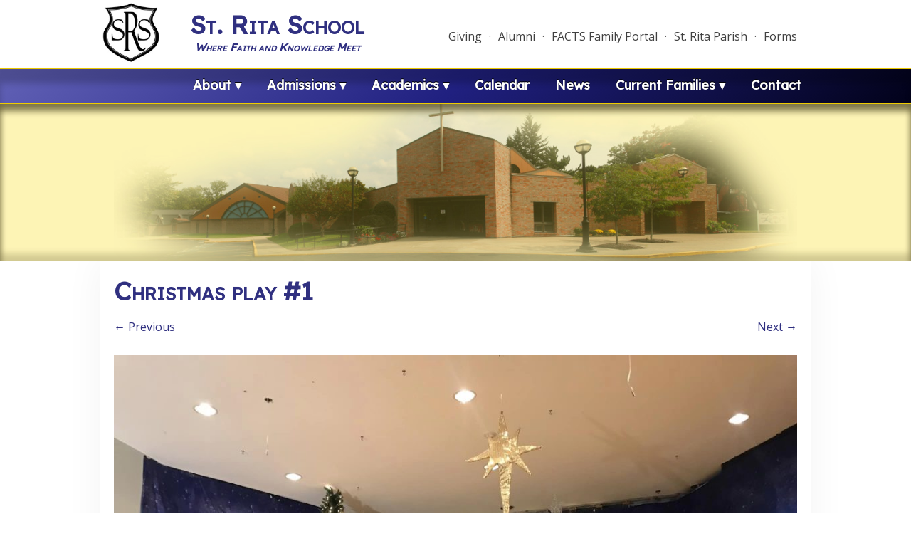

--- FILE ---
content_type: text/html; charset=UTF-8
request_url: https://www.srswebster.org/christmas-play-1/
body_size: 11673
content:
<!DOCTYPE html>
<!--[if IE 7]>
<html class="ie ie7" lang="en-US">
<![endif]-->
<!--[if IE 8]>
<html class="ie ie8" lang="en-US">
<![endif]-->
<!--[if !(IE 7) & !(IE 8)]><!-->
<html lang="en-US">
<!--<![endif]--><head>
<meta charset="UTF-8" />
<meta name="viewport" content="width=device-width" />
<title>Christmas play #1 | St. Rita&#039;s School, Webster</title>
<link rel="profile" href="https://gmpg.org/xfn/11" />
<link rel="pingback" href="https://www.srswebster.org/xmlrpc.php" />
<link href="https://fonts.googleapis.com/css?family=Open+Sans" rel="stylesheet">
<link rel="preconnect" href="https://fonts.googleapis.com">
<link rel="preconnect" href="https://fonts.gstatic.com" crossorigin>
<link href="https://fonts.googleapis.com/css2?family=Fredoka+One&display=swap" rel="stylesheet">
<link rel="preconnect" href="https://fonts.googleapis.com">
<link rel="preconnect" href="https://fonts.gstatic.com" crossorigin>
<link href="https://fonts.googleapis.com/css2?family=Lexend&display=swap" rel="stylesheet"> 
<script src="https://ajax.googleapis.com/ajax/libs/jquery/2.1.1/jquery.min.js"></script>

<!-- Lead Match Javascript Conversion Pixel; Goal Name: spring-2021-recruitment-campaign --><script type="text/javascript">var ordnumber = Math.random() * 10000000000000;var sscUrl = ("https:" == document.location.protocol ? "https://" : "http://") + "trkn.us/pixel/conv/ppt=12012;g=spring-2021-recruitment-campaign;gid=34022;ord="+ordnumber+";v=120";var x = document.createElement("img");x.setAttribute("src", sscUrl);x.setAttribute("width", "1");x.setAttribute("height", "1");document.body.appendChild(x);</script>

<!--[if lt IE 9]>
<script src="https://www.srswebster.org/wp-content/themes/dor/js/html5.js" type="text/javascript"></script>
<![endif]-->
<meta name='robots' content='max-image-preview:large' />
<link rel='dns-prefetch' href='//fonts.googleapis.com' />
<link rel="alternate" type="application/rss+xml" title="St. Rita&#039;s School, Webster &raquo; Feed" href="https://www.srswebster.org/feed/" />
<link rel="alternate" type="application/rss+xml" title="St. Rita&#039;s School, Webster &raquo; Comments Feed" href="https://www.srswebster.org/comments/feed/" />
<link rel="alternate" title="oEmbed (JSON)" type="application/json+oembed" href="https://www.srswebster.org/wp-json/oembed/1.0/embed?url=https%3A%2F%2Fwww.srswebster.org%2Fchristmas-play-1%2F" />
<link rel="alternate" title="oEmbed (XML)" type="text/xml+oembed" href="https://www.srswebster.org/wp-json/oembed/1.0/embed?url=https%3A%2F%2Fwww.srswebster.org%2Fchristmas-play-1%2F&#038;format=xml" />
<style id='wp-img-auto-sizes-contain-inline-css' type='text/css'>
img:is([sizes=auto i],[sizes^="auto," i]){contain-intrinsic-size:3000px 1500px}
/*# sourceURL=wp-img-auto-sizes-contain-inline-css */
</style>
<link rel='stylesheet' id='formidable-css' href='https://www.srswebster.org/wp-content/plugins/formidable/css/formidableforms.css?ver=1131955' type='text/css' media='all' />
<style id='wp-emoji-styles-inline-css' type='text/css'>

	img.wp-smiley, img.emoji {
		display: inline !important;
		border: none !important;
		box-shadow: none !important;
		height: 1em !important;
		width: 1em !important;
		margin: 0 0.07em !important;
		vertical-align: -0.1em !important;
		background: none !important;
		padding: 0 !important;
	}
/*# sourceURL=wp-emoji-styles-inline-css */
</style>
<style id='wp-block-library-inline-css' type='text/css'>
:root{--wp-block-synced-color:#7a00df;--wp-block-synced-color--rgb:122,0,223;--wp-bound-block-color:var(--wp-block-synced-color);--wp-editor-canvas-background:#ddd;--wp-admin-theme-color:#007cba;--wp-admin-theme-color--rgb:0,124,186;--wp-admin-theme-color-darker-10:#006ba1;--wp-admin-theme-color-darker-10--rgb:0,107,160.5;--wp-admin-theme-color-darker-20:#005a87;--wp-admin-theme-color-darker-20--rgb:0,90,135;--wp-admin-border-width-focus:2px}@media (min-resolution:192dpi){:root{--wp-admin-border-width-focus:1.5px}}.wp-element-button{cursor:pointer}:root .has-very-light-gray-background-color{background-color:#eee}:root .has-very-dark-gray-background-color{background-color:#313131}:root .has-very-light-gray-color{color:#eee}:root .has-very-dark-gray-color{color:#313131}:root .has-vivid-green-cyan-to-vivid-cyan-blue-gradient-background{background:linear-gradient(135deg,#00d084,#0693e3)}:root .has-purple-crush-gradient-background{background:linear-gradient(135deg,#34e2e4,#4721fb 50%,#ab1dfe)}:root .has-hazy-dawn-gradient-background{background:linear-gradient(135deg,#faaca8,#dad0ec)}:root .has-subdued-olive-gradient-background{background:linear-gradient(135deg,#fafae1,#67a671)}:root .has-atomic-cream-gradient-background{background:linear-gradient(135deg,#fdd79a,#004a59)}:root .has-nightshade-gradient-background{background:linear-gradient(135deg,#330968,#31cdcf)}:root .has-midnight-gradient-background{background:linear-gradient(135deg,#020381,#2874fc)}:root{--wp--preset--font-size--normal:16px;--wp--preset--font-size--huge:42px}.has-regular-font-size{font-size:1em}.has-larger-font-size{font-size:2.625em}.has-normal-font-size{font-size:var(--wp--preset--font-size--normal)}.has-huge-font-size{font-size:var(--wp--preset--font-size--huge)}.has-text-align-center{text-align:center}.has-text-align-left{text-align:left}.has-text-align-right{text-align:right}.has-fit-text{white-space:nowrap!important}#end-resizable-editor-section{display:none}.aligncenter{clear:both}.items-justified-left{justify-content:flex-start}.items-justified-center{justify-content:center}.items-justified-right{justify-content:flex-end}.items-justified-space-between{justify-content:space-between}.screen-reader-text{border:0;clip-path:inset(50%);height:1px;margin:-1px;overflow:hidden;padding:0;position:absolute;width:1px;word-wrap:normal!important}.screen-reader-text:focus{background-color:#ddd;clip-path:none;color:#444;display:block;font-size:1em;height:auto;left:5px;line-height:normal;padding:15px 23px 14px;text-decoration:none;top:5px;width:auto;z-index:100000}html :where(.has-border-color){border-style:solid}html :where([style*=border-top-color]){border-top-style:solid}html :where([style*=border-right-color]){border-right-style:solid}html :where([style*=border-bottom-color]){border-bottom-style:solid}html :where([style*=border-left-color]){border-left-style:solid}html :where([style*=border-width]){border-style:solid}html :where([style*=border-top-width]){border-top-style:solid}html :where([style*=border-right-width]){border-right-style:solid}html :where([style*=border-bottom-width]){border-bottom-style:solid}html :where([style*=border-left-width]){border-left-style:solid}html :where(img[class*=wp-image-]){height:auto;max-width:100%}:where(figure){margin:0 0 1em}html :where(.is-position-sticky){--wp-admin--admin-bar--position-offset:var(--wp-admin--admin-bar--height,0px)}@media screen and (max-width:600px){html :where(.is-position-sticky){--wp-admin--admin-bar--position-offset:0px}}

/*# sourceURL=wp-block-library-inline-css */
</style><style id='global-styles-inline-css' type='text/css'>
:root{--wp--preset--aspect-ratio--square: 1;--wp--preset--aspect-ratio--4-3: 4/3;--wp--preset--aspect-ratio--3-4: 3/4;--wp--preset--aspect-ratio--3-2: 3/2;--wp--preset--aspect-ratio--2-3: 2/3;--wp--preset--aspect-ratio--16-9: 16/9;--wp--preset--aspect-ratio--9-16: 9/16;--wp--preset--color--black: #000000;--wp--preset--color--cyan-bluish-gray: #abb8c3;--wp--preset--color--white: #ffffff;--wp--preset--color--pale-pink: #f78da7;--wp--preset--color--vivid-red: #cf2e2e;--wp--preset--color--luminous-vivid-orange: #ff6900;--wp--preset--color--luminous-vivid-amber: #fcb900;--wp--preset--color--light-green-cyan: #7bdcb5;--wp--preset--color--vivid-green-cyan: #00d084;--wp--preset--color--pale-cyan-blue: #8ed1fc;--wp--preset--color--vivid-cyan-blue: #0693e3;--wp--preset--color--vivid-purple: #9b51e0;--wp--preset--gradient--vivid-cyan-blue-to-vivid-purple: linear-gradient(135deg,rgb(6,147,227) 0%,rgb(155,81,224) 100%);--wp--preset--gradient--light-green-cyan-to-vivid-green-cyan: linear-gradient(135deg,rgb(122,220,180) 0%,rgb(0,208,130) 100%);--wp--preset--gradient--luminous-vivid-amber-to-luminous-vivid-orange: linear-gradient(135deg,rgb(252,185,0) 0%,rgb(255,105,0) 100%);--wp--preset--gradient--luminous-vivid-orange-to-vivid-red: linear-gradient(135deg,rgb(255,105,0) 0%,rgb(207,46,46) 100%);--wp--preset--gradient--very-light-gray-to-cyan-bluish-gray: linear-gradient(135deg,rgb(238,238,238) 0%,rgb(169,184,195) 100%);--wp--preset--gradient--cool-to-warm-spectrum: linear-gradient(135deg,rgb(74,234,220) 0%,rgb(151,120,209) 20%,rgb(207,42,186) 40%,rgb(238,44,130) 60%,rgb(251,105,98) 80%,rgb(254,248,76) 100%);--wp--preset--gradient--blush-light-purple: linear-gradient(135deg,rgb(255,206,236) 0%,rgb(152,150,240) 100%);--wp--preset--gradient--blush-bordeaux: linear-gradient(135deg,rgb(254,205,165) 0%,rgb(254,45,45) 50%,rgb(107,0,62) 100%);--wp--preset--gradient--luminous-dusk: linear-gradient(135deg,rgb(255,203,112) 0%,rgb(199,81,192) 50%,rgb(65,88,208) 100%);--wp--preset--gradient--pale-ocean: linear-gradient(135deg,rgb(255,245,203) 0%,rgb(182,227,212) 50%,rgb(51,167,181) 100%);--wp--preset--gradient--electric-grass: linear-gradient(135deg,rgb(202,248,128) 0%,rgb(113,206,126) 100%);--wp--preset--gradient--midnight: linear-gradient(135deg,rgb(2,3,129) 0%,rgb(40,116,252) 100%);--wp--preset--font-size--small: 13px;--wp--preset--font-size--medium: 20px;--wp--preset--font-size--large: 36px;--wp--preset--font-size--x-large: 42px;--wp--preset--spacing--20: 0.44rem;--wp--preset--spacing--30: 0.67rem;--wp--preset--spacing--40: 1rem;--wp--preset--spacing--50: 1.5rem;--wp--preset--spacing--60: 2.25rem;--wp--preset--spacing--70: 3.38rem;--wp--preset--spacing--80: 5.06rem;--wp--preset--shadow--natural: 6px 6px 9px rgba(0, 0, 0, 0.2);--wp--preset--shadow--deep: 12px 12px 50px rgba(0, 0, 0, 0.4);--wp--preset--shadow--sharp: 6px 6px 0px rgba(0, 0, 0, 0.2);--wp--preset--shadow--outlined: 6px 6px 0px -3px rgb(255, 255, 255), 6px 6px rgb(0, 0, 0);--wp--preset--shadow--crisp: 6px 6px 0px rgb(0, 0, 0);}:where(.is-layout-flex){gap: 0.5em;}:where(.is-layout-grid){gap: 0.5em;}body .is-layout-flex{display: flex;}.is-layout-flex{flex-wrap: wrap;align-items: center;}.is-layout-flex > :is(*, div){margin: 0;}body .is-layout-grid{display: grid;}.is-layout-grid > :is(*, div){margin: 0;}:where(.wp-block-columns.is-layout-flex){gap: 2em;}:where(.wp-block-columns.is-layout-grid){gap: 2em;}:where(.wp-block-post-template.is-layout-flex){gap: 1.25em;}:where(.wp-block-post-template.is-layout-grid){gap: 1.25em;}.has-black-color{color: var(--wp--preset--color--black) !important;}.has-cyan-bluish-gray-color{color: var(--wp--preset--color--cyan-bluish-gray) !important;}.has-white-color{color: var(--wp--preset--color--white) !important;}.has-pale-pink-color{color: var(--wp--preset--color--pale-pink) !important;}.has-vivid-red-color{color: var(--wp--preset--color--vivid-red) !important;}.has-luminous-vivid-orange-color{color: var(--wp--preset--color--luminous-vivid-orange) !important;}.has-luminous-vivid-amber-color{color: var(--wp--preset--color--luminous-vivid-amber) !important;}.has-light-green-cyan-color{color: var(--wp--preset--color--light-green-cyan) !important;}.has-vivid-green-cyan-color{color: var(--wp--preset--color--vivid-green-cyan) !important;}.has-pale-cyan-blue-color{color: var(--wp--preset--color--pale-cyan-blue) !important;}.has-vivid-cyan-blue-color{color: var(--wp--preset--color--vivid-cyan-blue) !important;}.has-vivid-purple-color{color: var(--wp--preset--color--vivid-purple) !important;}.has-black-background-color{background-color: var(--wp--preset--color--black) !important;}.has-cyan-bluish-gray-background-color{background-color: var(--wp--preset--color--cyan-bluish-gray) !important;}.has-white-background-color{background-color: var(--wp--preset--color--white) !important;}.has-pale-pink-background-color{background-color: var(--wp--preset--color--pale-pink) !important;}.has-vivid-red-background-color{background-color: var(--wp--preset--color--vivid-red) !important;}.has-luminous-vivid-orange-background-color{background-color: var(--wp--preset--color--luminous-vivid-orange) !important;}.has-luminous-vivid-amber-background-color{background-color: var(--wp--preset--color--luminous-vivid-amber) !important;}.has-light-green-cyan-background-color{background-color: var(--wp--preset--color--light-green-cyan) !important;}.has-vivid-green-cyan-background-color{background-color: var(--wp--preset--color--vivid-green-cyan) !important;}.has-pale-cyan-blue-background-color{background-color: var(--wp--preset--color--pale-cyan-blue) !important;}.has-vivid-cyan-blue-background-color{background-color: var(--wp--preset--color--vivid-cyan-blue) !important;}.has-vivid-purple-background-color{background-color: var(--wp--preset--color--vivid-purple) !important;}.has-black-border-color{border-color: var(--wp--preset--color--black) !important;}.has-cyan-bluish-gray-border-color{border-color: var(--wp--preset--color--cyan-bluish-gray) !important;}.has-white-border-color{border-color: var(--wp--preset--color--white) !important;}.has-pale-pink-border-color{border-color: var(--wp--preset--color--pale-pink) !important;}.has-vivid-red-border-color{border-color: var(--wp--preset--color--vivid-red) !important;}.has-luminous-vivid-orange-border-color{border-color: var(--wp--preset--color--luminous-vivid-orange) !important;}.has-luminous-vivid-amber-border-color{border-color: var(--wp--preset--color--luminous-vivid-amber) !important;}.has-light-green-cyan-border-color{border-color: var(--wp--preset--color--light-green-cyan) !important;}.has-vivid-green-cyan-border-color{border-color: var(--wp--preset--color--vivid-green-cyan) !important;}.has-pale-cyan-blue-border-color{border-color: var(--wp--preset--color--pale-cyan-blue) !important;}.has-vivid-cyan-blue-border-color{border-color: var(--wp--preset--color--vivid-cyan-blue) !important;}.has-vivid-purple-border-color{border-color: var(--wp--preset--color--vivid-purple) !important;}.has-vivid-cyan-blue-to-vivid-purple-gradient-background{background: var(--wp--preset--gradient--vivid-cyan-blue-to-vivid-purple) !important;}.has-light-green-cyan-to-vivid-green-cyan-gradient-background{background: var(--wp--preset--gradient--light-green-cyan-to-vivid-green-cyan) !important;}.has-luminous-vivid-amber-to-luminous-vivid-orange-gradient-background{background: var(--wp--preset--gradient--luminous-vivid-amber-to-luminous-vivid-orange) !important;}.has-luminous-vivid-orange-to-vivid-red-gradient-background{background: var(--wp--preset--gradient--luminous-vivid-orange-to-vivid-red) !important;}.has-very-light-gray-to-cyan-bluish-gray-gradient-background{background: var(--wp--preset--gradient--very-light-gray-to-cyan-bluish-gray) !important;}.has-cool-to-warm-spectrum-gradient-background{background: var(--wp--preset--gradient--cool-to-warm-spectrum) !important;}.has-blush-light-purple-gradient-background{background: var(--wp--preset--gradient--blush-light-purple) !important;}.has-blush-bordeaux-gradient-background{background: var(--wp--preset--gradient--blush-bordeaux) !important;}.has-luminous-dusk-gradient-background{background: var(--wp--preset--gradient--luminous-dusk) !important;}.has-pale-ocean-gradient-background{background: var(--wp--preset--gradient--pale-ocean) !important;}.has-electric-grass-gradient-background{background: var(--wp--preset--gradient--electric-grass) !important;}.has-midnight-gradient-background{background: var(--wp--preset--gradient--midnight) !important;}.has-small-font-size{font-size: var(--wp--preset--font-size--small) !important;}.has-medium-font-size{font-size: var(--wp--preset--font-size--medium) !important;}.has-large-font-size{font-size: var(--wp--preset--font-size--large) !important;}.has-x-large-font-size{font-size: var(--wp--preset--font-size--x-large) !important;}
/*# sourceURL=global-styles-inline-css */
</style>

<style id='classic-theme-styles-inline-css' type='text/css'>
/*! This file is auto-generated */
.wp-block-button__link{color:#fff;background-color:#32373c;border-radius:9999px;box-shadow:none;text-decoration:none;padding:calc(.667em + 2px) calc(1.333em + 2px);font-size:1.125em}.wp-block-file__button{background:#32373c;color:#fff;text-decoration:none}
/*# sourceURL=/wp-includes/css/classic-themes.min.css */
</style>
<link rel='stylesheet' id='iw-defaults-css' href='https://www.srswebster.org/wp-content/plugins/widgets-for-siteorigin/inc/../css/defaults.css?ver=1.4.7' type='text/css' media='all' />
<link rel='stylesheet' id='twentytwelve-fonts-css' href='https://fonts.googleapis.com/css?family=Open+Sans:400italic,700italic,400,700&#038;subset=latin,latin-ext' type='text/css' media='all' />
<link rel='stylesheet' id='twentytwelve-style-css' href='https://www.srswebster.org/wp-content/themes/dor/style.css?ver=6.9' type='text/css' media='all' />
<link rel='stylesheet' id='dashicons-css' href='https://www.srswebster.org/wp-includes/css/dashicons.min.css?ver=6.9' type='text/css' media='all' />
<link rel='stylesheet' id='my-calendar-lists-css' href='https://www.srswebster.org/wp-content/plugins/my-calendar/css/list-presets.css?ver=3.6.17' type='text/css' media='all' />
<link rel='stylesheet' id='my-calendar-reset-css' href='https://www.srswebster.org/wp-content/plugins/my-calendar/css/reset.css?ver=3.6.17' type='text/css' media='all' />
<link rel='stylesheet' id='my-calendar-style-css' href='https://www.srswebster.org/wp-content/plugins/my-calendar/styles/twentytwentytwo.css?ver=3.6.17-twentytwentytwo-css' type='text/css' media='all' />
<style id='my-calendar-style-inline-css' type='text/css'>

/* Styles by My Calendar - Joe Dolson https://www.joedolson.com/ */

.my-calendar-modal .event-title svg { background-color: #ffffcc; padding: 3px; }
.mc-main .mc_general .event-title, .mc-main .mc_general .event-title a { background: #ffffcc !important; color: #000000 !important; }
.mc-main .mc_general .event-title button { background: #ffffcc !important; color: #000000 !important; }
.mc-main .mc_general .event-title a:hover, .mc-main .mc_general .event-title a:focus { background: #ffffff !important;}
.mc-main .mc_general .event-title button:hover, .mc-main .mc_general .event-title button:focus { background: #ffffff !important;}
.mc-main, .mc-event, .my-calendar-modal, .my-calendar-modal-overlay, .mc-event-list {--primary-dark: #313233; --primary-light: #fff; --secondary-light: #fff; --secondary-dark: #000; --highlight-dark: #666; --highlight-light: #efefef; --close-button: #b32d2e; --search-highlight-bg: #f5e6ab; --navbar-background: transparent; --nav-button-bg: #fff; --nav-button-color: #313233; --nav-button-border: #313233; --nav-input-border: #313233; --nav-input-background: #fff; --nav-input-color: #313233; --grid-cell-border: #0000001f; --grid-header-border: #313233; --grid-header-color: #313233; --grid-weekend-color: #313233; --grid-header-bg: transparent; --grid-weekend-bg: transparent; --grid-cell-background: transparent; --current-day-border: #313233; --current-day-color: #313233; --current-day-bg: transparent; --date-has-events-bg: #313233; --date-has-events-color: #f6f7f7; --calendar-heading: clamp( 1.125rem, 24px, 2.5rem ); --event-title: clamp( 1.25rem, 24px, 2.5rem ); --grid-date: 16px; --grid-date-heading: clamp( .75rem, 16px, 1.5rem ); --modal-title: 1.5rem; --navigation-controls: clamp( .75rem, 16px, 1.5rem ); --card-heading: 1.125rem; --list-date: 1.25rem; --author-card: clamp( .75rem, 14px, 1.5rem); --single-event-title: clamp( 1.25rem, 24px, 2.5rem ); --mini-time-text: clamp( .75rem, 14px 1.25rem ); --list-event-date: 1.25rem; --list-event-title: 1.2rem; --grid-max-width: 1260px; --list-preset-border-color: #000000; --list-preset-stripe-background: rgba( 0,0,0,.04 ); --list-preset-date-badge-background: #000; --list-preset-date-badge-color: #fff; --list-preset-background: transparent; --category-mc_general: #ffffcc; }
/*# sourceURL=my-calendar-style-inline-css */
</style>
<!--n2css--><!--n2js--><script type="text/javascript" src="https://www.srswebster.org/wp-includes/js/jquery/jquery.min.js?ver=3.7.1" id="jquery-core-js"></script>
<script type="text/javascript" src="https://www.srswebster.org/wp-includes/js/jquery/jquery-migrate.min.js?ver=3.4.1" id="jquery-migrate-js"></script>
<link rel="https://api.w.org/" href="https://www.srswebster.org/wp-json/" /><link rel="alternate" title="JSON" type="application/json" href="https://www.srswebster.org/wp-json/wp/v2/media/6675" /><link rel="EditURI" type="application/rsd+xml" title="RSD" href="https://www.srswebster.org/xmlrpc.php?rsd" />
<meta name="generator" content="WordPress 6.9" />
<link rel="canonical" href="https://www.srswebster.org/christmas-play-1/" />
<link rel='shortlink' href='https://www.srswebster.org/?p=6675' />
</head>

<body class="attachment wp-singular attachment-template-default single single-attachment postid-6675 attachmentid-6675 attachment-jpeg wp-theme-dor full-width custom-font-enabled">
	

	
<div class="mobileMenuOpenerBar">
<div class="mobileMenuOpenerTitle"><a href="/"><img style="height: 50px;" src="https://www.srswebster.org/wp-content/themes/dor/images/srs_logo.png" alt="" /></a>
<div id="pp" class="mobileMenuOpener"></div>
</div>
</div>
<div class="mobileMenu">
<!--<div class="mobileMenuHeader">
	<div class="mobileMenuHeaderSearch">
<form role="search" method="get" id="searchform" class="searchform" action="/">
	<input value="" placeholder="Search" name="s" id="s" type="text">
</form>
	</div>
	<div class="mobileMenuHeaderClose">
    CLOSE
    </div>
<div style="clear: both;"></div>
</div>-->

		<!--<a class="mainlink" href="https://www.stambrose.academy/calendar">Calendar</a>
		<a class="mainlink" href="https://www.stambrose.academy/parents/teachers-and-staff/">Teachers and Staff</a>
		<a class="mainlink" target="_blank" href="https://vimeo.com/ohdavidsoncreative/review/504128953/977aa062ab">Virtual School Tour</a>-->
		<!--<a class="mainlink" href="https://www.stambrose.academy/distance-learning">Distance Learning</a>-->
<div class="menu-nested-pages-container"><ul id="menu-nested-pages" class="menu"><li id="menu-item-5731" class="menu-item menu-item-type-post_type menu-item-object-page menu-item-has-children menu-item-5731"><a href="https://www.srswebster.org/about/">About</a>
<ul class="sub-menu">
	<li id="menu-item-7275" class="menu-item menu-item-type-post_type menu-item-object-page menu-item-7275"><a href="https://www.srswebster.org/about/message-from-principal/">Message From Principal</a></li>
	<li id="menu-item-5747" class="menu-item menu-item-type-post_type menu-item-object-page menu-item-5747"><a href="https://www.srswebster.org/about/mission-believe-statement/">Mission and Belief Statements</a></li>
	<li id="menu-item-7959" class="menu-item menu-item-type-post_type menu-item-object-page menu-item-7959"><a href="https://www.srswebster.org/about/faculty-and-staff/">Faculty and Staff</a></li>
	<li id="menu-item-5748" class="menu-item menu-item-type-post_type menu-item-object-page menu-item-5748"><a href="https://www.srswebster.org/about/our-tradition/">Our Tradition</a></li>
	<li id="menu-item-7353" class="menu-item menu-item-type-post_type menu-item-object-page menu-item-7353"><a href="https://www.srswebster.org/about/profile-of-a-graduate/">Profile of a Graduate</a></li>
	<li id="menu-item-5983" class="menu-item menu-item-type-post_type menu-item-object-page menu-item-5983"><a target="_blank" href="https://secure.myvanco.com/L-ZKH3/home#new_tab">Giving</a></li>
</ul>
</li>
<li id="menu-item-5732" class="menu-item menu-item-type-post_type menu-item-object-page menu-item-has-children menu-item-5732"><a href="https://www.srswebster.org/admissions/">Admissions</a>
<ul class="sub-menu">
	<li id="menu-item-5759" class="menu-item menu-item-type-post_type menu-item-object-page menu-item-5759"><a href="https://www.srswebster.org/admissions/registration/">Registration</a></li>
	<li id="menu-item-5760" class="menu-item menu-item-type-post_type menu-item-object-page menu-item-5760"><a href="https://www.srswebster.org/admissions/tuition/">Tuition</a></li>
	<li id="menu-item-5761" class="menu-item menu-item-type-post_type menu-item-object-page menu-item-5761"><a href="https://www.srswebster.org/admissions/facts/">FACTS</a></li>
	<li id="menu-item-5762" class="menu-item menu-item-type-post_type menu-item-object-page menu-item-5762"><a href="https://www.srswebster.org/admissions/before-and-after-care/">Before and After Care</a></li>
	<li id="menu-item-7700" class="menu-item menu-item-type-post_type menu-item-object-page menu-item-7700"><a href="https://www.srswebster.org/admissions/financial-aid/">Financial Aid</a></li>
	<li id="menu-item-7713" class="menu-item menu-item-type-post_type menu-item-object-page menu-item-7713"><a href="https://www.srswebster.org/admissions/financial-aid-and-scholarships/">Scholarships</a></li>
</ul>
</li>
<li id="menu-item-5733" class="menu-item menu-item-type-post_type menu-item-object-page menu-item-has-children menu-item-5733"><a href="https://www.srswebster.org/academics/">Academics</a>
<ul class="sub-menu">
	<li id="menu-item-5771" class="menu-item menu-item-type-post_type menu-item-object-page menu-item-5771"><a href="https://www.srswebster.org/academics/k-5th-standards-and-curriculum/">K-5th Standards and Curriculum</a></li>
	<li id="menu-item-7285" class="menu-item menu-item-type-post_type menu-item-object-page menu-item-7285"><a href="https://www.srswebster.org/academics/prek-program/">Pre-K Program</a></li>
	<li id="menu-item-5772" class="menu-item menu-item-type-post_type menu-item-object-page menu-item-5772"><a href="https://www.srswebster.org/academics/i-ready-diagnostic/">I-Ready Diagnostic</a></li>
</ul>
</li>
<li id="menu-item-5734" class="menu-item menu-item-type-post_type menu-item-object-page menu-item-5734"><a href="https://www.srswebster.org/calendar/">Calendar</a></li>
<li id="menu-item-5999" class="menu-item menu-item-type-post_type menu-item-object-page menu-item-5999"><a href="https://www.srswebster.org/news/">News</a></li>
<li id="menu-item-6475" class="menu-item menu-item-type-post_type menu-item-object-page menu-item-has-children menu-item-6475"><a href="https://www.srswebster.org/current-families/">Current Families</a>
<ul class="sub-menu">
	<li id="menu-item-6494" class="menu-item menu-item-type-post_type menu-item-object-page menu-item-6494"><a href="https://www.srswebster.org/current-families/facts-family-portal/">FACTS Family Portal</a></li>
	<li id="menu-item-7996" class="menu-item menu-item-type-post_type menu-item-object-page menu-item-7996"><a href="https://www.srswebster.org/current-families/marathon-update/">Marathon Update</a></li>
	<li id="menu-item-5796" class="menu-item menu-item-type-post_type menu-item-object-page menu-item-5796"><a href="https://www.srswebster.org/current-families/forms-you-may-need/">Forms You May Need</a></li>
	<li id="menu-item-5804" class="menu-item menu-item-type-post_type menu-item-object-page menu-item-5804"><a href="https://www.srswebster.org/current-families/uniforms/">Uniforms Code</a></li>
	<li id="menu-item-5801" class="menu-item menu-item-type-post_type menu-item-object-page menu-item-5801"><a href="https://www.srswebster.org/current-families/family-handbook/">Family Handbook</a></li>
	<li id="menu-item-5800" class="menu-item menu-item-type-post_type menu-item-object-page menu-item-has-children menu-item-5800"><a href="https://www.srswebster.org/current-families/health-office/">Health Office</a>
	<ul class="sub-menu">
		<li id="menu-item-6277" class="menu-item menu-item-type-post_type menu-item-object-page menu-item-6277"><a href="https://www.srswebster.org/current-families/health-office/medication-drop-off-information/">Medication Drop Off Information</a></li>
		<li id="menu-item-6254" class="menu-item menu-item-type-post_type menu-item-object-page menu-item-6254"><a href="https://www.srswebster.org/current-families/health-office/forms/">Forms</a></li>
		<li id="menu-item-6250" class="menu-item menu-item-type-post_type menu-item-object-page menu-item-6250"><a href="https://www.srswebster.org/current-families/health-office/immunizations-required-to-attend-school/">Immunizations Required to Attend School</a></li>
	</ul>
</li>
	<li id="menu-item-5802" class="menu-item menu-item-type-post_type menu-item-object-page menu-item-5802"><a href="https://www.srswebster.org/current-families/parent-association-committee-pac/">Parent Association Committee (PAC)</a></li>
	<li id="menu-item-5799" class="menu-item menu-item-type-post_type menu-item-object-page menu-item-5799"><a href="https://www.srswebster.org/current-families/case-training/">CASE Training</a></li>
	<li id="menu-item-5803" class="menu-item menu-item-type-post_type menu-item-object-page menu-item-5803"><a href="https://www.srswebster.org/current-families/birthday-celebrations-policy/">Birthday Celebrations Policy</a></li>
	<li id="menu-item-6416" class="menu-item menu-item-type-post_type menu-item-object-page menu-item-6416"><a href="https://www.srswebster.org/current-families/spirit-wear-ordering-details/">Spirit Wear Ordering Details</a></li>
</ul>
</li>
<li id="menu-item-5736" class="menu-item menu-item-type-post_type menu-item-object-page menu-item-5736"><a href="https://www.srswebster.org/contact/">Contact</a></li>
</ul></div></div>
	
<script>

//Open and close with button
$(".mobileMenuOpener").click(function() { //Open/Close with Nav Button
  $( ".mobileMenu" ).animate({height: 'toggle'});
});
$(".mobileMenuHeaderClose").click(function() { //Open/Close with Menu Close
  $( ".mobileMenu" ).animate({height: 'toggle'});
});
$(".mobileMenuHeader").click(function() { //Open/Close with Clicking Off of Menu
  return false;
});
$(".mobileMenu").click(function() { //Open/Close with Clicking Off of Menu
  $( ".mobileMenu" ).animate({height: 'toggle'});
});

//Keep Links Separate
$(".menu-item-has-children a").click(function() {
  location = this.href;
  return false;
})
//Keep Links Separate
$(".page_item_has_children a").click(function() {
  location = this.href;
  return false;
})
//Pulldown Menu
$(".menu-item-has-children").click(function() {
  $('.sub-menu:first', this).slideToggle("fast", function() {});
  return false
});
//Pulldown Menu
$(".page_item_has_children").click(function() {
  $('.children:first', this).slideToggle("fast", function() {});
  return false
});

</script>

	
<div class="myMainHeader" style="width: 100%;">
	
	<!--<div class="headerInfo" style="background-color: #303080; height: 40px; box-shadow: 0px 8px 8px rgba(0,0,0,.6), inset 0px -1000px 0px rgba(255,255,255,.95);">
	<div style="position: absolute; width: 800px; left: 50%; padding-top: 10px; margin-left: -300px; color: #000000; font-style: italic; text-shadow: 0px 1px 0px rgba(255,255,255,.8);">
		<div style="position: relative; float: left; width: 800px; text-align: right;">
			<span style="padding: 0px 46px;">&nbsp;</span>
			<a class="headerButton" href="https://www.ourladyofpeacegeneva.org/" target="_blank">Parish</a>
			<span style="padding: 0px 10px;">&middot;</span>
			<a class="headerButton" href="https://www.stfrancisststephen.org/admissions/school-calendar/">Calendar</a>
			<span style="padding: 0px 10px;">&middot;</span>
			<a class="headerButton" href="http://msp.mystudentsprogress.com/MSP/index.cfm" target="_blank">MSP</a>
			<span style="padding: 0px 10px;">&middot;</span>
			<a class="headerButton" href="https://es.stfrancisststephen.org/" target="_blank"sfss>Espa&ntilde;ol</a>
		</div>
	</div>
	</div><br>
	-->
	
	<div style="position: relative; width: 1000px; left: 50%; margin-left: -500px;">
	<div style="float: left; width: 80px;">
	<a href="https://www.srswebster.org/" style="text-decoration: none;"><img src="/wp-content/themes/dor/images/srs_logo.png" style="width: 80px; padding: 4px; margin-bottom: 0px;" alt="St. Rita&#039;s School, Webster" /><br />
		</a>
	</div>
	<div style="float: left; width: 340px; padding-top: 12px; padding-bottom: 4px; text-align: center;">
		<h1 style="font-size: 36px !important; padding: 0px !important; margin: 0px !important;">St. Rita School</h1>
		<h2 style="font-size: 15px !important; padding: 0px !important; margin: 0px !important; font-style: italic;">Where Faith and Knowledge Meet</h2>
	</div>
	<div style="float: left; width: 560px; text-align: right; vertical-align: bottom; padding-top: 40px;">
			<a class="headerButton" href="https://www.srswebster.org/about/giving" target="_blank">Giving</a>
			<span style="padding: 0px 6px;">&middot;</span>
			<a class="headerButton" href="https://www.srswebster.org/about/alumni">Alumni</a>
			<span style="padding: 0px 6px;">&middot;</span>
			<a class="headerButton" href="https://sis.factsmgt.com/family-portal" target="_blank">FACTS Family Portal</a>
			<span style="padding: 0px 6px;">&middot;</span>
			<a class="headerButton" href="https://stritawebster.org">St. Rita Parish</a>
			<span style="padding: 0px 6px;">&middot;</span>
			<a class="headerButton" href="https://www.srswebster.org/current-families/forms-you-may-need/">Forms</a>
	</div>
	</div>
	<div style="clear: both;"></div>
		
		
<div style="background: #EFCC00; height: 1px;"></div>
<div class="topBar">
    <div style="position: relative; width: 1000px; left: 50%; margin-left: -500px !important;">
		<nav id="site-navigation" class="main-navigation" role="navigation">
			<button class="menu-toggle">Menu</button>
			<a class="assistive-text" href="#content" title="Skip to content">Skip to content</a>
			<div class="menu-nested-pages-container"><ul id="menu-nested-pages-1" class="nav-menu"><li class="menu-item menu-item-type-post_type menu-item-object-page menu-item-has-children menu-item-5731"><a href="https://www.srswebster.org/about/">About</a>
<ul class="sub-menu">
	<li class="menu-item menu-item-type-post_type menu-item-object-page menu-item-7275"><a href="https://www.srswebster.org/about/message-from-principal/">Message From Principal</a></li>
	<li class="menu-item menu-item-type-post_type menu-item-object-page menu-item-5747"><a href="https://www.srswebster.org/about/mission-believe-statement/">Mission and Belief Statements</a></li>
	<li class="menu-item menu-item-type-post_type menu-item-object-page menu-item-7959"><a href="https://www.srswebster.org/about/faculty-and-staff/">Faculty and Staff</a></li>
	<li class="menu-item menu-item-type-post_type menu-item-object-page menu-item-5748"><a href="https://www.srswebster.org/about/our-tradition/">Our Tradition</a></li>
	<li class="menu-item menu-item-type-post_type menu-item-object-page menu-item-7353"><a href="https://www.srswebster.org/about/profile-of-a-graduate/">Profile of a Graduate</a></li>
	<li class="menu-item menu-item-type-post_type menu-item-object-page menu-item-5983"><a target="_blank" href="https://secure.myvanco.com/L-ZKH3/home#new_tab">Giving</a></li>
</ul>
</li>
<li class="menu-item menu-item-type-post_type menu-item-object-page menu-item-has-children menu-item-5732"><a href="https://www.srswebster.org/admissions/">Admissions</a>
<ul class="sub-menu">
	<li class="menu-item menu-item-type-post_type menu-item-object-page menu-item-5759"><a href="https://www.srswebster.org/admissions/registration/">Registration</a></li>
	<li class="menu-item menu-item-type-post_type menu-item-object-page menu-item-5760"><a href="https://www.srswebster.org/admissions/tuition/">Tuition</a></li>
	<li class="menu-item menu-item-type-post_type menu-item-object-page menu-item-5761"><a href="https://www.srswebster.org/admissions/facts/">FACTS</a></li>
	<li class="menu-item menu-item-type-post_type menu-item-object-page menu-item-5762"><a href="https://www.srswebster.org/admissions/before-and-after-care/">Before and After Care</a></li>
	<li class="menu-item menu-item-type-post_type menu-item-object-page menu-item-7700"><a href="https://www.srswebster.org/admissions/financial-aid/">Financial Aid</a></li>
	<li class="menu-item menu-item-type-post_type menu-item-object-page menu-item-7713"><a href="https://www.srswebster.org/admissions/financial-aid-and-scholarships/">Scholarships</a></li>
</ul>
</li>
<li class="menu-item menu-item-type-post_type menu-item-object-page menu-item-has-children menu-item-5733"><a href="https://www.srswebster.org/academics/">Academics</a>
<ul class="sub-menu">
	<li class="menu-item menu-item-type-post_type menu-item-object-page menu-item-5771"><a href="https://www.srswebster.org/academics/k-5th-standards-and-curriculum/">K-5th Standards and Curriculum</a></li>
	<li class="menu-item menu-item-type-post_type menu-item-object-page menu-item-7285"><a href="https://www.srswebster.org/academics/prek-program/">Pre-K Program</a></li>
	<li class="menu-item menu-item-type-post_type menu-item-object-page menu-item-5772"><a href="https://www.srswebster.org/academics/i-ready-diagnostic/">I-Ready Diagnostic</a></li>
</ul>
</li>
<li class="menu-item menu-item-type-post_type menu-item-object-page menu-item-5734"><a href="https://www.srswebster.org/calendar/">Calendar</a></li>
<li class="menu-item menu-item-type-post_type menu-item-object-page menu-item-5999"><a href="https://www.srswebster.org/news/">News</a></li>
<li class="menu-item menu-item-type-post_type menu-item-object-page menu-item-has-children menu-item-6475"><a href="https://www.srswebster.org/current-families/">Current Families</a>
<ul class="sub-menu">
	<li class="menu-item menu-item-type-post_type menu-item-object-page menu-item-6494"><a href="https://www.srswebster.org/current-families/facts-family-portal/">FACTS Family Portal</a></li>
	<li class="menu-item menu-item-type-post_type menu-item-object-page menu-item-7996"><a href="https://www.srswebster.org/current-families/marathon-update/">Marathon Update</a></li>
	<li class="menu-item menu-item-type-post_type menu-item-object-page menu-item-5796"><a href="https://www.srswebster.org/current-families/forms-you-may-need/">Forms You May Need</a></li>
	<li class="menu-item menu-item-type-post_type menu-item-object-page menu-item-5804"><a href="https://www.srswebster.org/current-families/uniforms/">Uniforms Code</a></li>
	<li class="menu-item menu-item-type-post_type menu-item-object-page menu-item-5801"><a href="https://www.srswebster.org/current-families/family-handbook/">Family Handbook</a></li>
	<li class="menu-item menu-item-type-post_type menu-item-object-page menu-item-has-children menu-item-5800"><a href="https://www.srswebster.org/current-families/health-office/">Health Office</a>
	<ul class="sub-menu">
		<li class="menu-item menu-item-type-post_type menu-item-object-page menu-item-6277"><a href="https://www.srswebster.org/current-families/health-office/medication-drop-off-information/">Medication Drop Off Information</a></li>
		<li class="menu-item menu-item-type-post_type menu-item-object-page menu-item-6254"><a href="https://www.srswebster.org/current-families/health-office/forms/">Forms</a></li>
		<li class="menu-item menu-item-type-post_type menu-item-object-page menu-item-6250"><a href="https://www.srswebster.org/current-families/health-office/immunizations-required-to-attend-school/">Immunizations Required to Attend School</a></li>
	</ul>
</li>
	<li class="menu-item menu-item-type-post_type menu-item-object-page menu-item-5802"><a href="https://www.srswebster.org/current-families/parent-association-committee-pac/">Parent Association Committee (PAC)</a></li>
	<li class="menu-item menu-item-type-post_type menu-item-object-page menu-item-5799"><a href="https://www.srswebster.org/current-families/case-training/">CASE Training</a></li>
	<li class="menu-item menu-item-type-post_type menu-item-object-page menu-item-5803"><a href="https://www.srswebster.org/current-families/birthday-celebrations-policy/">Birthday Celebrations Policy</a></li>
	<li class="menu-item menu-item-type-post_type menu-item-object-page menu-item-6416"><a href="https://www.srswebster.org/current-families/spirit-wear-ordering-details/">Spirit Wear Ordering Details</a></li>
</ul>
</li>
<li class="menu-item menu-item-type-post_type menu-item-object-page menu-item-5736"><a href="https://www.srswebster.org/contact/">Contact</a></li>
</ul></div>		</nav><!-- #site-navigation -->
    </div>
</div>
<div style="background: #EFCC00; height: 1px;"></div>

</div>
	
 <div style="background-image: url('/wp-content/themes/dor/images/featured_image.jpg');" class="featuredImageBox">
				</div> 	
		
	
<div id="page" class="hfeed site">

    	<div id="main" class="wrapper " >
    
    
	<div id="primary" class="site-content">
		<div id="content" role="main">

		
				<article id="post-6675" class="image-attachment post-6675 attachment type-attachment status-inherit hentry">
					<header class="entry-header">
						<h1 class="entry-title">Christmas play #1</h1>

						<footer class="entry-meta">
							<span class="meta-prep meta-prep-entry-date">Published </span> <span class="entry-date"><time class="entry-date" datetime="2023-01-16T16:15:17-05:00">January 16, 2023</time></span> at <a href="https://www.srswebster.org/wp-content/uploads/Christmas-play-1.jpg" title="Link to full-size image">2048 &times; 1536</a> in <a href="https://www.srswebster.org/christmas-play-1/" title="Return to Christmas play #1" rel="gallery">Christmas play #1</a>.													</footer><!-- .entry-meta -->

						<nav id="image-navigation" class="navigation" role="navigation">
							<span class="previous-image"><a href='https://www.srswebster.org/prek-share-joy-2/'>&larr; Previous</a></span>
							<span class="next-image"><a href='https://www.srswebster.org/granparents-day/'>Next &rarr;</a></span>
						</nav><!-- #image-navigation -->
					</header><!-- .entry-header -->

					<div class="entry-content">

						<div class="entry-attachment">
							<div class="attachment">
								<a href="https://www.srswebster.org/granparents-day/" title="Christmas play #1" rel="attachment"><img width="960" height="720" src="https://www.srswebster.org/wp-content/uploads/Christmas-play-1.jpg" class="attachment-960x960 size-960x960" alt="" decoding="async" fetchpriority="high" srcset="https://www.srswebster.org/wp-content/uploads/Christmas-play-1.jpg 2048w, https://www.srswebster.org/wp-content/uploads/Christmas-play-1-300x225.jpg 300w, https://www.srswebster.org/wp-content/uploads/Christmas-play-1-1024x768.jpg 1024w, https://www.srswebster.org/wp-content/uploads/Christmas-play-1-768x576.jpg 768w, https://www.srswebster.org/wp-content/uploads/Christmas-play-1-1536x1152.jpg 1536w, https://www.srswebster.org/wp-content/uploads/Christmas-play-1-624x468.jpg 624w" sizes="(max-width: 960px) 100vw, 960px" /></a>

																<div class="entry-caption">
									<p>Sharing the Christmas story in play form is an annual tradition.</p>
								</div>
															</div><!-- .attachment -->

						</div><!-- .entry-attachment -->

						<div class="entry-description">
																				</div><!-- .entry-description -->

					</div><!-- .entry-content -->

				</article><!-- #post -->

				
<div id="comments" class="comments-area">

	
	
	
</div><!-- #comments .comments-area -->
			
		</div><!-- #content -->
	</div><!-- #primary -->


</div>
	</div><!-- #main .wrapper -->

<div style="background-color: #303080; box-shadow: 0px 6px 6px rgba(0,0,0,.2), inset 0px -1000px 0px rgba(0,47,101,.95); padding: 10px 0px 10px 0px; font-size: 14px; color: white; text-shadow: 0px 1px 0px rgba(0,0,0,.4);"> 
	<div style="position: relative; max-width: 950px; margin: 0 auto;">
          <div class="footerBoxLeft">
                        <h2 style="margin-bottom: 4px !important;">Contact Us</h2>
			St. Rita School<br />
			1008 Maple Drive<br />
			Webster, NY 14580<br /><br />

			Phone: 585-671-3132<br />
			Fax: 585-671-4562<br />
			Email: <a href="/cdn-cgi/l/email-protection#1f6c6d766b7e7b7c6c5f7b706d31706d78"><span class="__cf_email__" data-cfemail="ddaeafb4a9bcb9beae9db9b2aff3b2afba">[email&#160;protected]</span></a>
          </div>
          <div class="footerBoxLeft">
            <div>
                        <h2 style="margin-bottom: 4px !important;">Links</h2>
			<a class="headerButton" href="https://www.srswebster.org/about/giving" target="_blank">Giving</a><br />
			<a class="headerButton" href="https://www.srswebster.org/about/alumni">Alumni</a><br />
			<a class="headerButton" href="https://strita-ny.client.renweb.com/pwr/index.cfm" target="_blank">FACTS Family Portal</a><br />
			<a class="headerButton" href="https://stritawebster.org">St. Rita Parish</a><br />
			<a class="headerButton" href="https://www.srswebster.org/current-families/forms-you-may-need/">Forms</a>
			</div>
          </div>
          <div class="footerBoxLeft">
            			  
			
			<h2 style="margin-bottom: 8px !important;">Follow Us</h2>
			<div style="width: 90px; float: left; text-align: center;"><a href="https://www.facebook.com/StRitaSchool" target="_blank"><img src="https://www.srswebster.org/wp-content/themes/dor/images/f_icon.png" style="width: 50px;" alt="" /></a><br /><b>Facebook</b><br /><span style="font-size: 10px">@StRitaSchool</span><br /></div>
			<div style="width: 90px; float: left; text-align: center;"><a href="https://mobile.twitter.com/stritawebster" target="_blank"><img src="https://www.srswebster.org/wp-content/themes/dor/images/t_icon.png" style="width: 50px;" alt="" /></a><br /><b>Twitter</b><br /><span style="font-size: 10px">@StRitaWebster</span><br /></div>
			<div style="width: 90px; float: left; text-align: center;"><a href="https://www.instagram.com/srswebster/" target="_blank"><img src="https://www.srswebster.org/wp-content/themes/dor/images/i_icon.png" style="width: 50px;" alt="" /></a><br /><b>Instagram</b><br /><span style="font-size: 10px">@srswebster</span><br /></div>
			  <div style="clear: both;"></div><br />
			<img src="/wp-content/themes/dor/images/msa_cess_logo.png" height="80px;" alt="" /><br />
			 Middlestates Accrediation
		  </div>
		  <div style="clear: both;"></div>
	</div>
</div>

<div style="clear: both;"></div>

<div style="color: #303080; background: #efcc00; padding: 14px; font-weight: bold; text-align: center;">
	Copyright &copy; 2026, St. Rita School, Webster NY
</div>

<!-- DOR Default Footer -->
<div style="background: #000000; font-family: 'Open Sans', Helvetica, Arial, 'sans-serif'; padding: 12px 0px 14px 0px !important; font-size: 12px !important; line-height: 16px !important; color: #E0E0E0 !important; text-align: center; width: 100%;">
Roman Catholic Diocese of Rochester &nbsp;&nbsp;&middot;&nbsp;&nbsp; 1150 Buffalo Road &nbsp;&nbsp;&middot;&nbsp;&nbsp; Rochester, NY 14624<br />
	<a href="https://www.dor.org/safe/" style="color: #E0E0E0" target="_blank">DOR Safe Environment Info</a> &nbsp;&nbsp;&middot;&nbsp;&nbsp; <a href="http://www.dor.org" style="color: #E0E0E0" target="_blank">www.dor.org</a>
</div>
<!-- DOR Default Footer -->

</div><!-- #page -->

<script data-cfasync="false" src="/cdn-cgi/scripts/5c5dd728/cloudflare-static/email-decode.min.js"></script><script type="speculationrules">
{"prefetch":[{"source":"document","where":{"and":[{"href_matches":"/*"},{"not":{"href_matches":["/wp-*.php","/wp-admin/*","/wp-content/uploads/*","/wp-content/*","/wp-content/plugins/*","/wp-content/themes/dor/*","/*\\?(.+)"]}},{"not":{"selector_matches":"a[rel~=\"nofollow\"]"}},{"not":{"selector_matches":".no-prefetch, .no-prefetch a"}}]},"eagerness":"conservative"}]}
</script>
<script type="text/javascript" src="https://www.srswebster.org/wp-content/themes/dor/js/navigation.js?ver=20140711" id="twentytwelve-navigation-js"></script>
<script type="text/javascript" src="https://www.srswebster.org/wp-content/plugins/page-links-to/dist/new-tab.js?ver=3.3.7" id="page-links-to-js"></script>
<script type="text/javascript" src="https://www.srswebster.org/wp-includes/js/dist/dom-ready.min.js?ver=f77871ff7694fffea381" id="wp-dom-ready-js"></script>
<script type="text/javascript" src="https://www.srswebster.org/wp-includes/js/dist/hooks.min.js?ver=dd5603f07f9220ed27f1" id="wp-hooks-js"></script>
<script type="text/javascript" src="https://www.srswebster.org/wp-includes/js/dist/i18n.min.js?ver=c26c3dc7bed366793375" id="wp-i18n-js"></script>
<script type="text/javascript" id="wp-i18n-js-after">
/* <![CDATA[ */
wp.i18n.setLocaleData( { 'text direction\u0004ltr': [ 'ltr' ] } );
//# sourceURL=wp-i18n-js-after
/* ]]> */
</script>
<script type="text/javascript" src="https://www.srswebster.org/wp-includes/js/dist/a11y.min.js?ver=cb460b4676c94bd228ed" id="wp-a11y-js"></script>
<script type="text/javascript" id="mc.mcjs-js-extra">
/* <![CDATA[ */
var my_calendar = {"grid":"modal","list":"modal","mini":"modal","ajax":"true","links":"true","newWindow":"New tab","subscribe":"Subscribe","export":"Export","action":"mcjs_action","security":"6673c1fa6c","ajaxurl":"https://www.srswebster.org/wp-admin/admin-ajax.php"};
//# sourceURL=mc.mcjs-js-extra
/* ]]> */
</script>
<script type="text/javascript" src="https://www.srswebster.org/wp-content/plugins/my-calendar/js/mcjs.min.js?ver=3.6.17" id="mc.mcjs-js"></script>
<script type="text/javascript" id="mc-modal-js-extra">
/* <![CDATA[ */
var mcm = {"context":""};
//# sourceURL=mc-modal-js-extra
/* ]]> */
</script>
<script type="text/javascript" src="https://www.srswebster.org/wp-content/plugins/my-calendar/js/modal/accessible-modal-window-aria.min.js?ver=3.6.17" id="mc-modal-js"></script>
<script id="wp-emoji-settings" type="application/json">
{"baseUrl":"https://s.w.org/images/core/emoji/17.0.2/72x72/","ext":".png","svgUrl":"https://s.w.org/images/core/emoji/17.0.2/svg/","svgExt":".svg","source":{"concatemoji":"https://www.srswebster.org/wp-includes/js/wp-emoji-release.min.js?ver=6.9"}}
</script>
<script type="module">
/* <![CDATA[ */
/*! This file is auto-generated */
const a=JSON.parse(document.getElementById("wp-emoji-settings").textContent),o=(window._wpemojiSettings=a,"wpEmojiSettingsSupports"),s=["flag","emoji"];function i(e){try{var t={supportTests:e,timestamp:(new Date).valueOf()};sessionStorage.setItem(o,JSON.stringify(t))}catch(e){}}function c(e,t,n){e.clearRect(0,0,e.canvas.width,e.canvas.height),e.fillText(t,0,0);t=new Uint32Array(e.getImageData(0,0,e.canvas.width,e.canvas.height).data);e.clearRect(0,0,e.canvas.width,e.canvas.height),e.fillText(n,0,0);const a=new Uint32Array(e.getImageData(0,0,e.canvas.width,e.canvas.height).data);return t.every((e,t)=>e===a[t])}function p(e,t){e.clearRect(0,0,e.canvas.width,e.canvas.height),e.fillText(t,0,0);var n=e.getImageData(16,16,1,1);for(let e=0;e<n.data.length;e++)if(0!==n.data[e])return!1;return!0}function u(e,t,n,a){switch(t){case"flag":return n(e,"\ud83c\udff3\ufe0f\u200d\u26a7\ufe0f","\ud83c\udff3\ufe0f\u200b\u26a7\ufe0f")?!1:!n(e,"\ud83c\udde8\ud83c\uddf6","\ud83c\udde8\u200b\ud83c\uddf6")&&!n(e,"\ud83c\udff4\udb40\udc67\udb40\udc62\udb40\udc65\udb40\udc6e\udb40\udc67\udb40\udc7f","\ud83c\udff4\u200b\udb40\udc67\u200b\udb40\udc62\u200b\udb40\udc65\u200b\udb40\udc6e\u200b\udb40\udc67\u200b\udb40\udc7f");case"emoji":return!a(e,"\ud83e\u1fac8")}return!1}function f(e,t,n,a){let r;const o=(r="undefined"!=typeof WorkerGlobalScope&&self instanceof WorkerGlobalScope?new OffscreenCanvas(300,150):document.createElement("canvas")).getContext("2d",{willReadFrequently:!0}),s=(o.textBaseline="top",o.font="600 32px Arial",{});return e.forEach(e=>{s[e]=t(o,e,n,a)}),s}function r(e){var t=document.createElement("script");t.src=e,t.defer=!0,document.head.appendChild(t)}a.supports={everything:!0,everythingExceptFlag:!0},new Promise(t=>{let n=function(){try{var e=JSON.parse(sessionStorage.getItem(o));if("object"==typeof e&&"number"==typeof e.timestamp&&(new Date).valueOf()<e.timestamp+604800&&"object"==typeof e.supportTests)return e.supportTests}catch(e){}return null}();if(!n){if("undefined"!=typeof Worker&&"undefined"!=typeof OffscreenCanvas&&"undefined"!=typeof URL&&URL.createObjectURL&&"undefined"!=typeof Blob)try{var e="postMessage("+f.toString()+"("+[JSON.stringify(s),u.toString(),c.toString(),p.toString()].join(",")+"));",a=new Blob([e],{type:"text/javascript"});const r=new Worker(URL.createObjectURL(a),{name:"wpTestEmojiSupports"});return void(r.onmessage=e=>{i(n=e.data),r.terminate(),t(n)})}catch(e){}i(n=f(s,u,c,p))}t(n)}).then(e=>{for(const n in e)a.supports[n]=e[n],a.supports.everything=a.supports.everything&&a.supports[n],"flag"!==n&&(a.supports.everythingExceptFlag=a.supports.everythingExceptFlag&&a.supports[n]);var t;a.supports.everythingExceptFlag=a.supports.everythingExceptFlag&&!a.supports.flag,a.supports.everything||((t=a.source||{}).concatemoji?r(t.concatemoji):t.wpemoji&&t.twemoji&&(r(t.twemoji),r(t.wpemoji)))});
//# sourceURL=https://www.srswebster.org/wp-includes/js/wp-emoji-loader.min.js
/* ]]> */
</script>
<script defer src="https://static.cloudflareinsights.com/beacon.min.js/vcd15cbe7772f49c399c6a5babf22c1241717689176015" integrity="sha512-ZpsOmlRQV6y907TI0dKBHq9Md29nnaEIPlkf84rnaERnq6zvWvPUqr2ft8M1aS28oN72PdrCzSjY4U6VaAw1EQ==" data-cf-beacon='{"version":"2024.11.0","token":"122e6a213c1841d9a1dc5962901a880e","r":1,"server_timing":{"name":{"cfCacheStatus":true,"cfEdge":true,"cfExtPri":true,"cfL4":true,"cfOrigin":true,"cfSpeedBrain":true},"location_startswith":null}}' crossorigin="anonymous"></script>
</body>
</html>

--- FILE ---
content_type: text/css
request_url: https://www.srswebster.org/wp-content/themes/dor/style.css?ver=6.9
body_size: 13073
content:
/*
Theme Name: Diocese of Rochester Theme by Brendan Parker
Theme URI: https://www.mma.org
Author: Brendan Parker and The WordPress Team
Author URI: https://wordpress.org/
Description: A smooth, functional, simple theme which can be adjusted to serve the needs of almost any mma website
Version: 1.0
License: N/A
License URI: 
Tags: N/A
Text Domain: mma

*/

/* =Notes
--------------------------------------------------------------
This stylesheet uses rem values with a pixel fallback. The rem
values (and line heights) are calculated using two variables:

$rembase:     14;
$line-height: 24;

---------- Examples

* Use a pixel value with a rem fallback for font-size, padding, margins, etc.
	padding: 5px 0;
	padding: 0.357142857rem 0; (5 / $rembase)

* Set a font-size and then set a line-height based on the font-size
	font-size: 16px
	font-size: 1.142857143rem; (16 / $rembase)
	line-height: 1.5; ($line-height / 16)

---------- Vertical spacingf

Vertical spacing between most elements should use 24px or 48px
to maintain vertical rhythm:

.my-new-div {
	margin: 24px 0;
	margin: 1.714285714rem 0; ( 24 / $rembase )
}

---------- Further reading

https://snook.ca/archives/html_and_css/font-size-with-rem
https://blog.typekit.com/2011/11/09/type-study-sizing-the-legible-letter/


/* =Reset
-------------------------------------------------------------- */

html, body, div, span, applet, object, iframe, p, h1, h2, h3, h4, h5, h6, blockquote, pre, a, abbr, acronym, address, big, cite, code, del, dfn, em, img, ins, kbd, q, s, samp, small, strike, strong, sub, sup, tt, var, b, u, i, center, dl, dt, dd, ol, ul, li, fieldset, form, label, legend, table, caption, tbody, tfoot, thead, tr, th, td, article, aside, canvas, details, embed, figure, figcaption, footer, header, hgroup, menu, nav, output, ruby, section, summary, time, mark, audio, video {
	margin: 0;
	padding: 0;
	border: 0;
	font-size: 100%;
	vertical-align: baseline;
}
body {
	background-color: #FFFFFF;
}

ol,
ul {
	list-style: none;
	margin-bottom: 10px;
}
p {
	margin-bottom: 10px;
}
blockquote,
q {
	quotes: none;
}
blockquote:before,
blockquote:after,
q:before,
q:after {
	content: '';
	content: none;
}
table {
	border-collapse: collapse;
	border-spacing: 0;
}
caption,
th,
td {
	font-weight: normal;
	text-align: left;
}
h1,
h2,
h3,
h4,
h5,
h6 {
	clear: both; margin: 0px 0px 12px 0px !important; padding: 0px !important;  line-height: normal !important; font-variant: small-caps;
}

h1 {font-family: 'Lexend', sans-serif; font-weight: bold; color: #303080; font-size: 36px !important;}
h2 {font-family: 'Lexend', sans-serif; font-weight: bold; color: #303080; font-size: 28px !important;}
h3 {font-family: 'Lexend', sans-serif; font-weight: bold; color: #303080; font-size: 24px !important;}
h4 {font-family: 'Lexend', sans-serif; font-weight: bold; color: #303080; font-size: 20px !important;}
h5 {font-family: 'Lexend', sans-serif; font-weight: bold; color: #303080; font-size: 18px !important;}
h6 {font-family: 'Lexend', sans-serif; font-weight: bold; color: #303080; font-size: 16px !important; margin: 0px 0px !important; padding: 0px !important;}

html {
	overflow-y: scroll;
	font-size: 100%;
	-webkit-text-size-adjust: 100%;
	-ms-text-size-adjust: 100%;
}
a:focus {
	outline: thin dotted;
}
article,
aside,
details,
figcaption,
figure,
footer,
header,
hgroup,
nav,
section {
	display: block;
}
audio,
canvas,
video {
	display: inline-block;
}
audio:not([controls]) {
	display: none;
}
del {
	color: #333;
}
ins {
	background: #fff9c0;
	text-decoration: none;
}
hr {
	background-color: #ccc;
	border: 0;
	height: 1px;
	margin: 24px;
	margin-bottom: 1.714285714rem;
}
sub,
sup {
	font-size: 75%;
	line-height: 0;
	position: relative;
	vertical-align: baseline;
}
sup {
	top: -0.5em;
}
sub {
	bottom: -0.25em;
}
small {
	font-size: smaller;
}
img {
	border: 0;
	-ms-interpolation-mode: bicubic;
}

/* Clearing floats */
.clear:after,
.wrapper:after,
.format-status .entry-header:after {
	clear: both;
}
.clear:before,
.clear:after,
.wrapper:before,
.wrapper:after,
.format-status .entry-header:before,
.format-status .entry-header:after {
	display: table;
	content: "";
}


/* Brendan */

.homeBoxContainer {position: relative;}
.homeBox1 {float: left; width: 290px; height: 100%; padding: 10px; border-right: solid 1px #b8b8b8;}
.homeBox2 {float: left; width: 290px; height: 100%; padding: 10px; border-right: solid 1px #b8b8b8;}
.homeBox3 {float: left; width: 290px; height: 100%; padding: 10px;}
.homeBoxContainer2 {position: relative; padding-top: 20px; border-top: solid 1px #b8b8b8;}
.homeBoxUnder1 {float: left; width: 650px; height: 100%; padding: 10px; border-right: solid 1px #b8b8b8;}
.homeBoxUnder2 {float: left; width: 270px; height: 100%; padding: 10px 0px 10px 10px;}
#headerSearch {width: 70%; margin-top: 20px; float: right; text-align: right;}
#headerNav {width: 70%; margin-top: 0px; float: right; text-align: right;}
#headerlogo {float: left; width: 30%;}
.topNav {width: 100%; background-color: #202020; height: 36px;}
.redBar {background-color: #D0C0A0; border-top: solid 1px #BB8AA1; border-bottom: solid 1px #270616; height: 4px;}
.addressBox {padding-top: 12px; font-size: 11px; color: #606060;width: 400px; float: right; font-size: 14px;}
@media screen and (max-width: 660px) {
.homeBox1 {float: left; width: 100%; border-bottom: solid 1px #b8b8b8; padding: 10px 0px 10px 0px; border-right: 0px;}
.homeBox2 {float: left; width: 100%; border-bottom: solid 1px #b8b8b8; padding: 10px 0px 10px 0px; border-right: 0px;}
.homeBox3 {float: left; width: 100%; padding: 10px 0px 10px 0px; }
.homeBoxUnder1 {float: left; width: 100%; border-bottom: solid 1px #b8b8b8; padding: 10px 0px 10px 0px; border-right: 0px;}
.homeBoxUnder2 {float: left; width: 100%; border-bottom: solid 1px #b8b8b8; padding: 10px 0px 10px 0px;}
#headerSearch {display: none;}
#headerNav {width: 100%; margin-top: 10px; float: left; text-align: left;}
#headerlogo {width: 100%; text-align: center;}
}
@media screen and (max-width: 1000px) {

.breadcrumbs {display: none;}
.subdomainSidebar {display: none;}
.subdomainSidebarRight {display: none;}
.subdomainSidebarLeft {display: none;}
#primary {display: block !important; width: 100% !important;}
#sidebar {display: block !important; width: 100% !important; padding: 20px 0px !important; margin: 0px !important; border-left: none !important; border-top: solid 1px #606060;}
.frontTable {padding: 10px 0px !important; display: block !important; width: 100% !important; box-sizing: border-box; border: none !important;}
.frontTable td {padding: 10px 0px !important; display: block !important; width: 100% !important; box-sizing: border-box; border: none !important;}
.footerBoxLeft {padding: 10px 20px !important; display: block !important; width: 100% !important; box-sizing: border-box;}
.myMainHeader {display: none;}
.topBar {display: none;}
.mobileMenuOpenerBar {display: block !important;}
.teacherPageTitle {padding: 0px 4% !important; width: 92% !important; margin-top: 80px !important; margin-left: 0px !important; left: auto !important; font-size: 26px !important;}
.featuredImageBox {height: 140px !important;}
.site {padding: 0px 20px; box-sizing: border-box;}
}

/* MOBILE MENU */

.mobileMenuOpenerBar {display: none; width: 100%; height: 50px; background-color: #303080; z-index: 100; font-weight: bold; color: #FFFFFF; text-align: center;}
.mobileMenuOpenerTitle {position: relative; max-width: 1000px; margin: 0px auto; height: 50px; text-align: left;}
.mobileMenuOpener {width: 80px; height: 50px; background-color: #303080; float: left; z-index: 100; font-weight: bold; color: #202020; text-align: center;
background-image: url('https://www.saintkaterischool.org/wp-content/themes/dor/images/menu_mobile.png'); background-repeat: no-repeat; background-position: center center; background-size: 32px 32px;}
.mobileMenuOpener:hover {background-color: rgba(255,255,255,.4);}

.mobileMenuHeader {background-color: #303080; width: 340px; box-sizing: border-box; height: 46px;
background: linear-gradient(315deg, rgba(2,2,26,1) 0%, rgba(32,32,128,1) 50%, rgba(97,97,182,1) 100%);  }
.mobileMenuHeaderSearch {width: 260px; box-sizing: border-box; padding: 4px 4px; float: left;}
.mobileMenuHeaderSearch #s {width: 100%; color: #202020; /*background: #F0F0F0 !important;*/ box-sizing: border-box; height: 30px; box-shadow: none;}
.mobileMenuHeaderClose {width: 80px; height: 100%; box-sizing: border-box; padding: 16px 4px; text-align: center; float: left;}
.mobileMenuHeaderClose:hover {background: rgba(255,255,255,.1); cursor: pointer;}

.mobileMenu {display: none; position: absolute; left: 0px; top: 0px; width: 100%; height: 100%; /*background-color: cyan; */z-index: 100; font-size: 16px; font-weight: bold; text-shadow: 0px 1px 0px rgba(0,0,0,.4);}
.mobileMenu * {color: #FFFFFF; text-decoration: none !important;}
.mobileMenu .menu>li, .sub-menu>li {list-style: none;}
.mobileMenu .menu>li>a {min-height: 30px; display: block; width: 340px; padding: 6px 0px 6px 8px; box-sizing: border-box; 
background: -moz-linear-gradient(top,  rgba(0,0,0,0) 0%, rgba(0,0,0,0.3) 100%);
background: -webkit-linear-gradient(top,  rgba(0,0,0,0) 0%,rgba(0,0,0,0.3) 100%);
background: linear-gradient(to bottom,  rgba(0,0,0,0) 0%,rgba(0,0,0,0.3) 100%);
background-color: #303080;
background: linear-gradient(315deg, rgba(2,2,26,1) 0%, rgba(32,32,128,1) 50%, rgba(97,97,182,1) 100%); 
filter: progid:DXImageTransform.Microsoft.gradient( startColorstr='#00000000', endColorstr='#4d000000',GradientType=0 );
border-top: 1px solid #000000;
}
.mobileMenu .menu>.menu-item-has-children>a {display: block; width: 300px; padding: 6px 0px 6px 8px; box-sizing: border-box; background-color: #303080;}
.mobileMenu .sub-menu { display: none ;position: relative; clear: both; width: 300px; margin: 0px; font-weight: normal;}
.mobileMenu .sub-menu a { display: block; border-top: 1px solid #000000; width: 300px; padding: 6px 0px 6px 40px; text-shadow: 0px 1px 0px rgba(255,255,255,.7); box-sizing: border-box; color: #FFFFFF; background-color: #304050;}
.mobileMenu .sub-menu .sub-menu { display: none ;position: relative; clear: both; width: 300px; margin: 0px;}
.mobileMenu .sub-menu .sub-menu a { display: block; border-top: 1px solid #000000; width: 300px; padding: 6px 0px 6px 72px; box-sizing: border-box; text-shadow: 0px 1px 0px rgba(255,255,255,.7); color: #FFFFFF; background-color: #304050;}
.mobileMenu .menu .menu-item-has-children {display: block; /*border-bottom: 1px solid #000000; */justify-content: space-between; background-color: #202020; width: 340px; min-height: 30px; background-image: url('https://www.srswebster.org/wp-content/themes/dor/images/nav_arrow.png');  background-position: right 12px top 6px; background-repeat: no-repeat; background-size: 16px 16px;}
.mobileMenu .menu .sub-menu .menu-item-has-children {border-bottom: none;}

/**All Inner Pages for Subsites**/
.mobileMenu {display: none; position: absolute; left: 0px; top: 0px; width: 100%; height: 100%; /*background-color: cyan; */z-index: 100; font-size: 16px; font-weight: bold; text-shadow: 0px 1px 0px rgba(0,0,0,.4);}
.mobileMenu * {color: #FFFFFF; text-decoration: none !important;}
.mobileMenu .menu>ul>li, .children>li {list-style: none;}
.mobileMenu .menu>ul>li>a {min-height: 30px; display: block; width: 340px; padding: 6px 0px 6px 8px; box-sizing: border-box; 
background: -moz-linear-gradient(top,  rgba(0,0,0,0) 0%, rgba(0,0,0,0.3) 100%);
background: -webkit-linear-gradient(top,  rgba(0,0,0,0) 0%,rgba(0,0,0,0.3) 100%);
background: linear-gradient(to bottom,  rgba(0,0,0,0) 0%,rgba(0,0,0,0.3) 100%);
background-color: #092840;
filter: progid:DXImageTransform.Microsoft.gradient( startColorstr='#00000000', endColorstr='#4d000000',GradientType=0 );
border-top: 1px solid #000000;
}
.mainlink {background-color: #092840; color: #FFFFFF; min-height: 30px; display: block; width: 340px; padding: 6px 0px 6px 8px; box-sizing: border-box; border-top: 1px solid #000000;}
.mobileMenu .menu>ul>.page_item_has_children>a {display: block; width: 300px; padding: 6px 0px 6px 8px; box-sizing: border-box; background-color: #092840;}
.mobileMenu .children { display: none ;position: relative; clear: both; width: 300px; margin: 0px; font-weight: normal;}
.mobileMenu .children a { display: block; border-top: 1px solid #000000; width: 300px; padding: 6px 0px 6px 40px; text-shadow: 0px 1px 0px rgba(255,255,255,.7); box-sizing: border-box; color: #092840; background-color: #DACFAE;}
.mobileMenu .children .children { display: none ;position: relative; clear: both; width: 300px; margin: 0px;}
.mobileMenu .children .children a { display: block; border-top: 1px solid #000000; width: 300px; padding: 6px 0px 6px 72px; box-sizing: border-box; text-shadow: 0px 1px 0px rgba(255,255,255,.7); color: #092840; background-color: #DACFAE;}
.mobileMenu .menu .page_item_has_children {display: block; /*border-bottom: 1px solid #000000; */justify-content: space-between; background-color: #202020; width: 340px; min-height: 30px; background-image: url('https://www.srswebster.org/wp-content/themes/dor/images/nav_arrow.png');  background-position: right 12px top 6px; background-repeat: no-repeat; background-size: 16px 16px;}
.mobileMenu .menu .sub-menu .page_item_has_children {border-bottom: none;}


/* Remove Recaptcha */
.grecaptcha-badge{
	visibility: collapse !important;  
}


.nav_ax {
background-image: url('https://www.stambrose.academy/wp-content/themes/dor/images/apple-alt-solid.svg');
background-repeat: no-repeat !important;
background-position: center !important;
background-size: 40px !important;
padding-top: 40px;
}
.nav_bx {
background-image: url('https://www.stambrose.academy/wp-content/themes/dor/images/apple-alt-solid.svg');
background-repeat: no-repeat;
background-position: center;
background-size: 40px;
}
.below-menu-image-icons {width: 100px !important; font-size: 40px;}
.menu-image-title-below {padding-top: 30px;}

/* MOBILE MENU */

.headerMenu {max-width: 960px; width: 100%; margin: 0px auto; padding: 6px 0px 4px 0px; color: #FFFFFF; text-align: right;}
.headerMenu a {color: #FFFFFF; text-decoration: none;}
.headerMenuTitle {}
.headerContent {float: left; width: 50%; text-align: right; /*padding-top: 16px;*/ padding: 0px; margin: 0px;}
.headerContentTitle {}
.footerWidgetMenu4 {width: 22%; margin: 0px 1.5%; float: left; color: #E0E0E0; font-size: 12px;}
.footerWidgetMenu3 {width: 28%; margin: 0px 2.6%; float: left; color: #999999;}
.footerWidgetMenu4Title {color: #efcc00; font-size: 16px; border-bottom: solid 1px #E0E0E0; margin-bottom: 8px; font-weight: bold;}
.footerWidgetMenu3Title {color: #efcc00; font-size: 16px; border-bottom: solid 3px #B71A8B;}
@media screen and (max-width: 660px) {
.footerWidgetMenu4 {width: 90%; margin: 5%; float: left;}
.footerWidgetMenu3 {width: 90%; margin: 5%; float: left;}
}

.headerbar {max-width: 950px; margin: 0 auto; height: 30px; text-transform: uppercase; font-size: 10px;}
.headerbar .infobar {width: 100%;float: right; text-align: right; color: #FFFFFF; margin-top: 3px;}
.headerbar .infobar a {color: #FFFFFF; text-decoration: none; margin-right: 20px;}
.headerbar .infobar a:hover {text-decoration: underline;}
.headerbar .infobar .social {float: left; width: 22px; height: 22px; padding: 1px 0px 3px 0px; margin-right: 6px;}
.headerbar .infobar .social:hover {padding: 3px 0px 1px 0px;}

#advanced_sidebar_menu-2 ul {list-style-type: none; margin: 0px; padding: 0px;}
#advanced_sidebar_menu-2 ul li {margin: 0px; padding: 0px;}
#advanced_sidebar_menu-2 ul li:before {/*content: "a"; border-color: transparent #111; border-style: solid; border-width: 0.35em 0 0.35em 0.45em; display: block; height: 0; width: 0; left: -1em; top: 0.9em; position: relative;*/}
#advanced_sidebar_menu-2 ul li a {display:inline-block !important; padding: 2px 0px; color: #591421; text-decoration: none;}
#advanced_sidebar_menu-2 ul li a:hover {text-decoration: underline;}
#advanced_sidebar_menu-2 ul li ul li a {display:inline-block !important; padding: 2px 0px; margin-left: 10px; color: #909090;}
#advanced_sidebar_menu-2 ul li ul li a:hover {text-decoration: underline;}

.fancyBox {background:#FFFFFF; margin:10px; float:left; padding:10px; width: 50%; max-width:430px; position:relative;}
.fancyBoxBorder_t {background:url(https://www.mma.edu/wp-content/themes/dor/images/border_t.png) repeat-x; position:absolute; top:-10px; left:0; width:100%; height:20px; /*background-color: red;*/}
.fancyBoxBorder_b {background:url(https://www.mma.edu/wp-content/themes/dor/images/border_b.png) repeat-x; position:absolute; bottom:-10px; left:0; width:100%; height:20px; /*background-color: yellow;*/}
.fancyBoxBorder_l {background:url(https://www.mma.edu/wp-content/themes/dor/images/border_l.png) repeat-y; position:absolute; top:0; left:-10px; width:20px; height:100%; /*background-color: green;*/}
.fancyBoxBorder_r {background:url(https://www.mma.edu/wp-content/themes/dor/images/border_r.png) repeat-y; position:absolute; top:0; right:-10px; width:20px; height:100%; /*background-color: purple;*/}
.fancyBoxBorder_br {background:url(https://www.mma.edu/wp-content/themes/dor/images/border_br.png) no-repeat; position:absolute; bottom:-10px; right:-10px; width:20px; height:20px; /*background-color: orange;*/}
.fancyBoxBorder_bl {background:url(https://www.mma.edu/wp-content/themes/dor/images/border_bl.png) no-repeat; position:absolute; bottom:-10px; left:-10px; width:20px; height:20px; /*background-color: lime;*/}
.fancyBoxBorder_tr {background:url(https://www.mma.edu/wp-content/themes/dor/images/border_tr.png) no-repeat; position:absolute; top:-10px; right:-10px; width:20px; height:20px; /*background-color: black;*/}
.fancyBoxBorder_tl {background:url(https://www.mma.edu/wp-content/themes/dor/images/border_tl.png) no-repeat; position:absolute; top:-10px; left:-10px; width:20px; height:20px; /*background-color: pink;*/}

.footerBoxLeft {float: left; width: 30%; padding: 1.5%;}
.footerBoxLeft a {color: #FFFFFF;}
.footerBoxLeft h2 {color: #efcc00; font-size: 18px !important ; border-bottom: solid 1px #efcc00; padding-bottom: 2px; margin-bottom: 12px; font-weight: bold;}
.widgettitle {padding-bottom: 4px; font-size: 18px;}
.widget_text {list-style: none; padding: 4px 0px;}

.breadcrumbs {padding: 6px 32px; list-style: none; background-color: #FBFBFB; border-bottom: solid 1px #F0F0F0; margin: 0px;}
.breadcrumbs li {display: inline;}
.breadcrumbs li+li:before {padding: 8px; color: black; content: "\00a0\00bb";}
.breadcrumbs li a {color: green;}

.myMainHeader {/*padding: 0px 0px 0px 0px; box-shadow: 0px 0px 12px rgba(0,0,0,.4), inset 0px -1000px 0px rgba(0,47,101,.9);*/}

.staffPage {}
.staffPage img {width: 200px !important; height: 250px !important;}

.mainTitle {font-family: 'Lexend', sans-serif; font-weight: bold; color: #FFFFFF; text-shadow: -1px 1px 0px #000000, 0px 2px 0px #000000, 1px 1px 0px #000000; text-decoration: none !important; font-variant: small-caps;}
/*.logoTag {position: absolute; background: #FFFFFF; box-shadow: 0px 4px 4px rgba(0,0,0,.4); width: 180px; height: 150px; left: 50%; margin-left: -500px; z-index: 100; text-align: center; border-radius: 0px 0px 6px 6px; font-weight: bold; padding-top: 8px;}*/
.headerButton {font-style: normal; color: #404040; text-decoration: none;}
.headerButton:hover {text-decoration: underline;}
.logoTag {position: absolute; background: #FFFFFF; box-shadow: inset 0px -70px 70px rgba(0,0,0,1), inset 0px -1000px 0px rgba(0,47,101,.95); width: 320px; /*height: calc(35vw + 35px)*/ /*540px*//*;*/ /*height: 248px, 274px, 294px; */left: 50%; margin-left: -500px; z-index: 100; text-align: center;}

.logoTag .btn {display: inline-block; padding: 4px 8px; background: none; border-radius: 2px; text-decoration: none; margin-bottom: 0px;}
.logoTag .btn:hover {background: #303080; color: #FFFFFF;}
.logoTagText {color: #FFFFFF; padding: 70px 20px 20px 20px; text-align: center; font-style: italic; font-size: 12px; letter-spacing: 1.2px; opacity: .8;}
.topBar {background: #303080/*#ECDEC9*/; box-shadow: 0px 4px 8px rgba(0,0,0,.2), inset 0px 20px 10px rgba(0,0,0,.2); padding: 0px 0px 0px 0px /* 80px 0px 20px 0px */;
background: linear-gradient(315deg, rgba(2,2,26,1) 0%, rgba(32,32,128,1) 50%, rgba(97,97,182,1) 100%); }
.midBar {background: #FFFC59/*#ECDEC9*/; box-shadow: inset 0px 10px 8px rgba(0,0,0,.1);}
.tourButton {position: absolute; background: #303080; box-shadow: 0px 4px 4px rgba(0,0,0,.4); top: 180px; width: 180px; left: 0px; z-index: 100; text-align: center; border-radius: 6px 6px 6px 6px; font-weight: bold; padding: 10px 0px; text-decoration: none; color: #FFFFFF;}
.tourButton:hover {background: #60D0F8; cursor: pointer;}

.styleBar1 {background: #303080; height: 3px; border-bottom: solid #FFFFFF 1px;}
.styleBar2 {background: #303080; height: 3px; border-top: solid #FFFFFF 1px;}

ion-icon {font-size: 60px;}

/* NextGen Gallery */
.sl-caption {
display: none !important;
}

.simcal-calendar * {margin: 0px !important;}
.simcal-event {margin: 0px 0px 10px 0px !important;}
.simcal-event-title {font-size: 12px;}
.simcal-nav {color: #000000;}
.simcal-icon-right {font-size: 24px !important;}
.simcal-icon-left {font-size: 24px !important;}
.simcal-nav h3 {font-size: 26px !important;}

.frm_primary_label {margin: 0px !important; padding: 0px !important;}
.form-field {margin: 0px !important; padding: 0px !important;}
.frm_form_field {margin: 0px !important; padding: 0px !important;}

.display-posts-listing .listing-item {padding-bottom: 20px;}
.display-posts-listing .listing-item .excerpt {display: block; font-style: italic;}
.display-posts-listing .listing-item .title {font-weight: bold; padding-right: 10px;}

.featuredImageBox {height: 220px; width: 100%; background-repeat: no-repeat, repeat; background-size: cover, auto; background-position: center;
    position: relative; box-shadow: inset 0px 10px 10px rgba(0,0,0,.6), inset 0px -10px 10px rgba(0,0,0,.2);}
.featuredImageBox:before {
  content: "";
  display: block;
  position: absolute;
  top: 0;
  bottom: 0;
  left: 0;
  right: 0;
  background: rgba(239, 204, 0, 0.16);}
  
  .eventList {margin: 0px 0px 0px 40px !important; padding: 0px !important; font-style: italic;}
  
  #sidebar {}
  #sidebar li {list-style-type: none;}
  #sidebar h1 {font-size: 18px !important; font-weight: normal !important; margin-bottom: 10px !important; /*font-family: "Open Sans", Helvetica, Arial, sans-serif;*/}
  #sidebar li div {margin-bottom: 40px;}
  /*#sidebar .em-calendar {border: solid 2px #D0D0D0;}*/
  #sidebar .em-calendar tbody {}
  #sidebar .em-calendar tbody tr {}
  #sidebar .em-calendar .month_name {font-weight: bold; color: #D0C0A0;}
  #sidebar .em-calendar tbody .days-names {background: #F0F0F0;}
  #sidebar .em-calendar tbody tr td {border: solid 1px #D0D0D0;}
  #sidebar .em-calendar .eventful a {color: #D0C0A0; text-decoration: none;}
  #sidebar .em-calendar .eventful a:hover {color: #202020;}
  #sidebar .em-calendar .eventful {background: #FFF0F0;}
  #sidebar .em-calendar .eventless-today {font-weight: bold; background-color: #F0F0FF;}
  #sidebar .em-calendar .eventful-today {font-weight: bold; }
  /*#sidebar .em-calendar tbody tr .eventless-today {border: solid 1px red;}
  #sidebar .em-calendar tbody tr .event-today {border: solid 1px red;}*/

#searchform {display: inline-block;}
#s {display: inline-block; border: solid 1px #000000; background: #F2EDD8; border-radius: 0px; /*#D0C0A0;*/ /*border-radius: 2px; */width: 200px; height: 16px; margin: 0px 0px 0px 0px; padding: 1px 8px 1px 30px; height: 21px; color: #D0C0A0;
background-image: url(/~mma/wp-content/themes/dor/images/search.png); background-size: 18px 18px; background-repeat: no-repeat; background-position: 4px center;}
#s::-webkit-input-placeholder { /* Chrome/Opera/Safari */  color: #808080; font-style: italic;}
#s::-moz-placeholder { /* Firefox 19+ */  color: #808080; font-style: italic;}
#s:-ms-input-placeholder { /* IE 10+ */  color: #808080; font-style: italic;}
#s:-moz-placeholder { /* Firefox 18- */  color: #808080; font-style: italic;}
.wrapper {
	padding: 20px 20px 20px 20px !important;
}

.subdomainSidebar {width: 20%; float: left; box-sizing: border-box; padding: 20px 20px 20px 0px; margin-right: 20px; border-right: solid 1px #3397C5;/**/}
.subdomainSidebarRight {width: 20%; float: right; padding: 20px 2px 20px 0px; margin-left: 20px; border-left: solid 1px #3397C5;/**/}
.subdomainSidebarRight * {box-sizing: border-box; }
.subdomainSidebarRight .nav-menu ul {padding: 0px; margin: 0px;}
.subdomainSidebarRight .nav-menu a {display: block; width: 100%; padding: 4px; font-weight: bold; text-decoration: none; }
.subdomainSidebarRight .nav-menu a:hover {background: #F0F0F0;}
.subdomainSidebarRight .nav-menu .sub-menu a {padding: 4px 4px 4px 16px; font-weight: normal;}
.subdomainSidebarRight .nav-menu .sub-menu ul a {padding: 4px 4px 4px 28px; color: #A0A0A0;}
.subdomainSidebarRight .nav-menu .sub-menu ul ul a {padding: 4px 4px 4px 42px; font-weight: normal;}
.subdomainSidebarRight .nav-menu .sub-menu ul ul ul a {padding: 4px 4px 4px 58px; font-weight: normal;}

.subdomainSidebarLeft {width: 20%; float: left; padding: 20px 20px 20px 20px; margin-right: 20px; border-right: solid 1px #3397C5;/**/}
.subdomainSidebarLeft * {box-sizing: border-box; }
.subdomainSidebarLeft .nav-menu ul {padding: 0px; margin: 0px;}
.subdomainSidebarLeft .nav-menu a {display: block; width: 100%; padding: 4px; font-weight: bold; text-decoration: none; }
.subdomainSidebarLeft .nav-menu a:hover {background: #F0F0F0;}
.subdomainSidebarLeft .nav-menu .sub-menu a {padding: 4px 4px 4px 16px; font-weight: normal;}
.subdomainSidebarLeft .nav-menu .sub-menu ul a {padding: 4px 4px 4px 28px; color: #A0A0A0;}
.subdomainSidebarLeft .nav-menu .sub-menu ul ul a {padding: 4px 4px 4px 42px; font-weight: normal;}
.subdomainSidebarLeft .nav-menu .sub-menu ul ul ul a {padding: 4px 4px 4px 58px; font-weight: normal;}

.subdomainContent {width: 72%; float: left; padding: 20px 0px 20px 0px !important;}
.subdomainName {padding: 10px 0px 10px 0px; font-size: 32px; font-style: italic; border-bottom: solid 1px #ECE7DA; font-family: 'Bitter', serif; color: #3397C5;}
.teacherPageTitle {position: absolute; width: 960px; left: 50%; margin-left: -480px; margin-top: 120px; font-weight: bold; font-style: italic; font-size: 36px; color: #FFFFFF; text-shadow: 0px 2px 0 #000000, 0px 6px 4px #000000; text-align: left;}

.authorizeForm {display:inline !important;}
.authorizeForm table {border: none !important; 
    border-collapse:collapse;}
.authorizeForm table tr {border: none !important;}
.authorizeForm table tr td:first {border: none !important; padding: 2px; color: #404040;}
.authorizeForm table tr td {border: none !important; padding: 2px; color: #404040;}
.authorizeForm .req {color: red;}
.authorizeForm input {}
.authorizeForm input[type="text"] {border: solid 1px #404040; height: 20px; border-radius: 1px; width: 400px; padding: 2px; margin: 2px;}
.authorizeForm textarea {border: solid 1px #404040; height: 60px; border-radius: 1px; width: 400px; padding: 2px; margin: 2px;}

.authorizeForm .courseSelector {}

/* Course Listing */

.su-accordion {}
.su-accordion .su-spoiler {line-height: normal;}
.su-accordion .su-spoiler .su-spoiler-content {/*border-top: solid 1px #C0C0C0;*/ color: #404040;}
.su-accordion .su-spoiler .su-spoiler-title {padding: 0px 0px 0px 20px; margin: 0px; font-size: 12px; font-weight: bold;}
.su-accordion .su-spoiler .su-spoiler-icon {color: gray; height: 18px; font-size: 10px; top: auto;}
h4 {padding: 0px !important; margin: 0px !important;}


/* =Repeatable patterns
-------------------------------------------------------------- */

/* Small headers */
.archive-title,
.page-title,
.widget-title,
.entry-content th,
.comment-content th {
	font-size: 11px;
	font-size: 0.785714286rem;
	line-height: 2.181818182;
	font-weight: bold;
	text-transform: uppercase;
	color: #636363;
}

/* Shared Post Format styling */
article.format-quote footer.entry-meta,
article.format-link footer.entry-meta,
article.format-status footer.entry-meta {
	font-size: 11px;
	font-size: 0.785714286rem;
	line-height: 2.181818182;
}

/* Form fields, general styles first */
button,
input,
select,
textarea {
	border: 1px solid #ccc;
	border-radius: 3px;
	font-family: inherit;
	padding: 6px;
	padding: 0.428571429rem;
}
button,
input {
	line-height: normal;
}
textarea {
	font-size: 100%;
	overflow: auto;
	vertical-align: top;
}

/* Reset non-text input types */
input[type="checkbox"],
input[type="radio"],
input[type="file"],
input[type="hidden"],
input[type="image"],
input[type="color"] {
	border: 0;
	border-radius: 0;
	padding: 0;
}

/* Buttons */
.menu-toggle,
input[type="submit"],
input[type="button"],
input[type="reset"],
article.post-password-required input[type=submit],
.bypostauthor cite span {
	padding: 6px 10px;
	padding: 0.428571429rem 0.714285714rem;
	font-size: 11px;
	font-size: 0.785714286rem;
	line-height: 1.428571429;
	font-weight: normal;
	color: #7c7c7c;
	background-color: #e6e6e6;
	background-repeat: repeat-x;
	background-image: -moz-linear-gradient(top, #f4f4f4, #e6e6e6);
	background-image: -ms-linear-gradient(top, #f4f4f4, #e6e6e6);
	background-image: -webkit-linear-gradient(top, #f4f4f4, #e6e6e6);
	background-image: -o-linear-gradient(top, #f4f4f4, #e6e6e6);
	background-image: linear-gradient(top, #f4f4f4, #e6e6e6);
	border: 1px solid #d2d2d2;
	border-radius: 3px;
	box-shadow: 0 1px 2px rgba(64, 64, 64, 0.1);
}
.menu-toggle,
button,
input[type="submit"],
input[type="button"],
input[type="reset"] {
	cursor: pointer;
}
button[disabled],
input[disabled] {
	cursor: default;
}
.menu-toggle:hover,
.menu-toggle:focus,
button:hover,
input[type="submit"]:hover,
input[type="button"]:hover,
input[type="reset"]:hover,
article.post-password-required input[type=submit]:hover {
	color: #5e5e5e;
	background-color: #ebebeb;
	background-repeat: repeat-x;
	background-image: -moz-linear-gradient(top, #f9f9f9, #ebebeb);
	background-image: -ms-linear-gradient(top, #f9f9f9, #ebebeb);
	background-image: -webkit-linear-gradient(top, #f9f9f9, #ebebeb);
	background-image: -o-linear-gradient(top, #f9f9f9, #ebebeb);
	background-image: linear-gradient(top, #f9f9f9, #ebebeb);
}
.menu-toggle:active,
.menu-toggle.toggled-on,
button:active,
input[type="submit"]:active,
input[type="button"]:active,
input[type="reset"]:active {
	color: #757575;
	background-color: #e1e1e1;
	background-repeat: repeat-x;
	background-image: -moz-linear-gradient(top, #ebebeb, #e1e1e1);
	background-image: -ms-linear-gradient(top, #ebebeb, #e1e1e1);
	background-image: -webkit-linear-gradient(top, #ebebeb, #e1e1e1);
	background-image: -o-linear-gradient(top, #ebebeb, #e1e1e1);
	background-image: linear-gradient(top, #ebebeb, #e1e1e1);
	box-shadow: inset 0 0 8px 2px #c6c6c6, 0 1px 0 0 #f4f4f4;
	border-color: transparent;
}
.bypostauthor cite span {
	color: #fff;
	background-color: #21759b;
	background-image: none;
	border: 1px solid #1f6f93;
	border-radius: 2px;
	box-shadow: none;
	padding: 0;
}

/* Responsive images */
.entry-content img,
.comment-content img,
.widget img {
	max-width: 100%; /* Fluid images for posts, comments, and widgets */
}
img[class*="align"],
img[class*="wp-image-"],
img[class*="attachment-"] {
	height: auto; /* Make sure images with WordPress-added height and width attributes are scaled correctly */
}
img.size-full,
img.size-large,
img.header-image,
img.wp-post-image {
	max-width: 100%;
	height: auto; /* Make sure images with WordPress-added height and width attributes are scaled correctly */
}

/* Make sure videos and embeds fit their containers */
embed,
iframe,
object,
video {
	max-width: 100%;
}
.entry-content .twitter-tweet-rendered {
	max-width: 100% !important; /* Override the Twitter embed fixed width */
}

/* Images */
.alignleft {
	float: left;
}
.alignright {
	float: right;
}
.aligncenter {
	display: block;
	margin-left: auto;
	margin-right: auto;
}
/*.entry-content img,*/
.comment-content img,
img.header-image,
.author-avatar img,
img.wp-post-image {
	/* Add fancy borders to all WordPress-added images but not things like badges and icons and the like */
	border-radius: 3px;
	box-shadow: 0 1px 4px rgba(0, 0, 0, 0.2);
}
.wp-caption {
	max-width: 100%; /* Keep wide captions from overflowing their container. */
	padding: 4px;
}
.wp-caption .wp-caption-text,
.gallery-caption,
.entry-caption {
	font-style: italic;
	font-size: 12px;
	font-size: 0.857142857rem;
	line-height: 2;
	color: #757575;
}
img.wp-smiley,
.rsswidget img {
	border: 0;
	border-radius: 0;
	box-shadow: none;
	margin-bottom: 0;
	margin-top: 0;
	padding: 0;
}
.entry-content dl.gallery-item {
	margin: 0;
}
.gallery-item a,
.gallery-caption {
	width: 90%;
}
.gallery-item a {
	display: block;
}
.gallery-caption a {
	display: inline;
}
.gallery-columns-1 .gallery-item a {
	max-width: 100%;
	width: auto;
}
.gallery .gallery-icon img {
	height: auto;
	max-width: 90%;
	padding: 5%;
}
.gallery-columns-1 .gallery-icon img {
	padding: 3%;
}

/* Navigation */
.site-content nav {
	clear: both;
	line-height: 2;
	overflow: hidden;
}
#nav-above {
	padding: 24px 0;
	padding: 1.714285714rem 0;
}
#nav-above {
	display: none;
}
.paged #nav-above {
	display: block;
}
.nav-previous,
.previous-image {
	float: left;
	width: 50%;
}
.nav-next,
.next-image {
	float: right;
	text-align: right;
	width: 50%;
}
.nav-single + .comments-area,
#comment-nav-above {
	margin: 48px 0;
	margin: 3.428571429rem 0;
}

/* Author profiles */
.author .archive-header {
	margin-bottom: 24px;
	margin-bottom: 1.714285714rem;
}
.author-info {
	border-top: 1px solid #ededed;
	margin: 24px 0;
	margin: 1.714285714rem 0;
	padding-top: 24px;
	padding-top: 1.714285714rem;
	overflow: hidden;
}
.author-description p {
	color: #757575;
	font-size: 13px;
	font-size: 0.928571429rem;
	line-height: 1.846153846;
}
.author.archive .author-info {
	border-top: 0;
	margin: 0 0 48px;
	margin: 0 0 3.428571429rem;
}
.author.archive .author-avatar {
	margin-top: 0;
}


/* =Basic structure
-------------------------------------------------------------- */

/* Body, links, basics */
html {
	font-size: 87.5%;
}
body {
	font-size: 16px;
	font-family: "Open Sans", Helvetica, Arial, sans-serif;
	text-rendering: optimizeLegibility;
	color: #444;
}
body.custom-font-enabled {
	font-family: "Open Sans", Helvetica, Arial, sans-serif;
}
a {
	outline: none;
	color: #303080;
	text-decoration: underline;
}
a:hover {
	text-decoration: none;
	color: rgb(0,47,101);
}

/* Assistive text */
.assistive-text,
.site .screen-reader-text {
	position: absolute !important;
	clip: rect(1px, 1px, 1px, 1px);
	overflow: hidden;
	height: 1px;
	width: 1px;
}
.main-navigation .assistive-text:focus,
.site .screen-reader-text:hover,
.site .screen-reader-text:active,
.site .screen-reader-text:focus {
	background: #fff;
	border: 2px solid #333;
	border-radius: 3px;
	clip: auto !important;
	color: #000;
	display: block;
	font-size: 12px;
	height: auto;
	padding: 12px;
	position: absolute;
	top: 5px;
	left: 5px;
	width: auto;
	z-index: 100000; /* Above WP toolbar */
}

/* Page structure */
.site {
	/*padding: 10px !important;*/
	margin: 0px auto !important;
	background-color: #FFFFFF;
	/*border: solid 1px #404040;*/
	box-shadow: 0px 0px 50px rgba(0,0,0,.05);
	min-height: 400px;
}
.site-content {
	margin: 0px;
}
.widget-area {
	margin: 10px 0 0;
}

/* Header */
.site-header {
	padding: 10px 0;
}
.site-header h1,
.site-header h2 {
	text-align: center;
}
.site-header h1 a,
.site-header h2 a {
	color: #515151;
	display: inline-block;
	text-decoration: none;
}
.site-header h1 a:hover,
.site-header h2 a:hover {
	color: #21759b;
}
.site-header h1 {
	font-size: 32px;
	margin-bottom: 16px;
}
.site-header h2 {
	font-weight: normal;
	font-size: 13px;
	font-size: 0.928571429rem;
	line-height: 1.846153846;
	color: #757575;
}
.header-image {
	margin-top: 24px;
	margin-top: 1.714285714rem;
}

/* Navigation Menu */
.main-navigation {
	/*margin-top: 24px;
	margin-top: 1.714285714rem;*/
	text-align: center;
}

.main-navigation li {
	/*margin-top: 24px;
	margin-top: 1.714285714rem;*/
	font-size: 12px;
	font-size: 0.857142857rem;
	line-height: 1.42857143;
	text-align: right;
}
.main-navigation a {
	color: #5e5e5e;
}
.main-navigation a:hover,
.main-navigation a:focus {
	color: #21759b;
}
.main-navigation ul.nav-menu,
.main-navigation div.nav-menu > ul {
	display: none;
}
.main-navigation ul.nav-menu.toggled-on,
.menu-toggle {
	display: inline-block;
}

.secondary {padding-left: 206px; }
.secondary ul li {height: 30px}
.secondary ul li a {height: 30px !important; padding: 0px 16px;}
.secondary ul li a:hover {color: #F0F0F0; text-shadow: 0px 1px 1px rgba(0,0,0,.6);}
.secondary ul li ul li a {height: 16px !important;}

/* Banner */
section[role="banner"] {
	margin-bottom: 48px;
	margin-bottom: 3.428571429rem;
}

/* Sidebar */
.widget-area .widget {
	background-color: blue;
	border: solid 4px red;
	margin-bottom: 48px;
	margin-bottom: 3.428571429rem;
}
.widget-area .widget h3 {
	margin-bottom: 24px;
	margin-bottom: 1.714285714rem;
}
.widget-area .widget p,
.widget-area .widget li,
.widget-area .widget .textwidget {
	font-size: 13px;
	font-size: 0.928571429rem;
	line-height: 1.846153846;
}
.widget-area .widget p {
	margin-bottom: 24px;
	margin-bottom: 1.714285714rem;
}
.widget-area .textwidget ul {
	list-style: disc outside;
	margin: 0 0 24px;
	margin: 0 0 1.714285714rem;
}
.widget-area .textwidget li {
	margin-left: 36px;
	margin-left: 2.571428571rem;
}
.widget-area .widget a {
	color: #757575;
}
.widget-area .widget a:hover {
	color: #21759b;
}
.widget-area .widget a:visited {
	color: #9f9f9f;
}
.widget-area #s {
	width: 53.66666666666%; /* define a width to avoid dropping a wider submit button */
}

/* Footer */
footer[role="contentinfo"] {
	border-top: 1px solid #ededed;
	clear: both;
	font-size: 12px;
	font-size: 0.857142857rem;
	line-height: 2;
	max-width: 1060px;
	max-width: 68.571428571rem;
	margin-top: 24px;
	margin-top: 1.714285714rem;
	margin-left: auto;
	margin-right: auto;
	padding: 24px 0;
	padding: 1.714285714rem 0;
}
footer[role="contentinfo"] a {
	color: #686868;
}
footer[role="contentinfo"] a:hover {
	color: #21759b;
}


/* =Main content and comment content
-------------------------------------------------------------- */

.entry-meta {
	clear: both;
}
.entry-header {
	margin-bottom: 24px;
	margin-bottom: 1.714285714rem;
}
.entry-header img.wp-post-image {
	margin-bottom: 24px;
	margin-bottom: 1.714285714rem;
}
.entry-header .entry-title {
	font-size: 32px;
	font-weight: bold;
}
.entry-header .entry-title a {
	text-decoration: none;
}
.entry-header .entry-format {
	margin-top: 24px;
	margin-top: 1.714285714rem;
	font-weight: normal;
}
.entry-header .comments-link {
	margin-top: 24px;
	margin-top: 1.714285714rem;
	font-size: 13px;
	font-size: 0.928571429rem;
	line-height: 1.846153846;
	color: #757575;
}
.comments-link a,
.entry-meta a {
	color: #757575;
}
.comments-link a:hover,
.entry-meta a:hover {
	color: #21759b;
}
article.sticky .featured-post {
	border-top: 4px double #ededed;
	border-bottom: 4px double #ededed;
	color: #757575;
	font-size: 13px;
	font-size: 0.928571429rem;
	line-height: 3.692307692;
	margin-bottom: 24px;
	margin-bottom: 1.714285714rem;
	text-align: center;
}
.entry-content,
.entry-summary,
.mu_register {
	line-height: 1.714285714;
}
.entry-content h1,
.comment-content h1,
.entry-content h2,
.comment-content h2,
.entry-content h3,
.comment-content h3,
.entry-content h4,
.comment-content h4,
.entry-content h5,
.comment-content h5,
.entry-content h6,
.comment-content h6 {
	margin: 24px 0;
	margin: 1.714285714rem 0;
	line-height: 1.714285714;
}
.entry-content h1,
.comment-content h1 {
	font-size: 21px;
	font-size: 1.5rem;
	line-height: 1.5;
}
.entry-content h2,
.comment-content h2,
.mu_register h2 {
	font-size: 18px;
	font-size: 1.285714286rem;
	line-height: 1.6;
}
.entry-content h3,
.comment-content h3 {
	font-size: 16px;
	font-size: 1.142857143rem;
	line-height: 1.846153846;
}
.entry-content h4,
.comment-content h4 {
	font-size: 14px;
	font-size: 1rem;
	line-height: 1.846153846;
}
.entry-content h5,
.comment-content h5 {
	font-size: 13px;
	font-size: 0.928571429rem;
	line-height: 1.846153846;
}
.entry-content h6,
.comment-content h6 {
	font-size: 12px;
	font-size: 0.857142857rem;
	line-height: 1.846153846;
}
.entry-content p,
.entry-summary p,
.comment-content p,
.mu_register p {
	/*margin: 0 0 24px;
	margin: 0 0 1.714285714rem;
	line-height: 1.714285714;*
}
.entry-content a:visited,
.comment-content a:visited {
	color: #9f9f9f;
}
.entry-content .more-link {
	white-space: nowrap;
}
.entry-content ol,
.comment-content ol,
.entry-content ul,
.comment-content ul,
.mu_register ul {
	/*margin: 0 0 24px;
	margin: 0 0 1.714285714rem;
	line-height: 1.714285714;*/
}
.entry-content ul ul,
.comment-content ul ul,
.entry-content ol ol,
.comment-content ol ol,
.entry-content ul ol,
.comment-content ul ol,
.entry-content ol ul,
.comment-content ol ul {
	margin-bottom: 0;
}
.entry-content ul,
.comment-content ul,
.mu_register ul {
	list-style: disc outside;
}
.entry-content ol,
.comment-content ol {
	list-style: decimal outside;
}
.entry-content li,
.comment-content li,
.mu_register li {
	margin: 0 0 0 36px;
	margin: 0 0 0 2.571428571rem;
}
.entry-content blockquote,
.comment-content blockquote {
	margin-bottom: 24px;
	margin-bottom: 1.714285714rem;
	padding: 24px;
	padding: 1.714285714rem;
	font-style: italic;
}
.entry-content blockquote p:last-child,
.comment-content blockquote p:last-child {
	margin-bottom: 0;
}
.entry-content code,
.comment-content code {
	font-family: Consolas, Monaco, Lucida Console, monospace;
	font-size: 12px;
	font-size: 0.857142857rem;
	line-height: 2;
}
.entry-content pre,
.comment-content pre {
	border: 1px solid #ededed;
	color: #666;
	font-family: Consolas, Monaco, Lucida Console, monospace;
	font-size: 12px;
	font-size: 0.857142857rem;
	line-height: 1.714285714;
	margin: 24px 0;
	margin: 1.714285714rem 0;
	overflow: auto;
	padding: 24px;
	padding: 1.714285714rem;
}
.entry-content pre code,
.comment-content pre code {
	display: block;
}
.entry-content abbr,
.comment-content abbr,
.entry-content dfn,
.comment-content dfn,
.entry-content acronym,
.comment-content acronym {
	border-bottom: 1px dotted #666;
	cursor: help;
}
.entry-content address,
.comment-content address {
	display: block;
	line-height: 1.714285714;
	margin: 0 0 24px;
	margin: 0 0 1.714285714rem;
}
img.alignleft,
.wp-caption.alignleft {
	margin: 12px 24px 12px 0;
	margin: 0.857142857rem 1.714285714rem 0.857142857rem 0;
}
img.alignright,
.wp-caption.alignright {
	margin: 12px 0 12px 24px;
	margin: 0.857142857rem 0 0.857142857rem 1.714285714rem;
}
img.aligncenter,
.wp-caption.aligncenter {
	clear: both;
	margin-top: 12px;
	margin-top: 0.857142857rem;
	margin-bottom: 12px;
	margin-bottom: 0.857142857rem;
}
.entry-content embed,
.entry-content iframe,
.entry-content object,
.entry-content video {
	margin-bottom: 24px;
	margin-bottom: 1.714285714rem;
}
.entry-content dl,
.comment-content dl {
	margin: 0 24px;
	margin: 0 1.714285714rem;
}
.entry-content dt,
.comment-content dt {
	font-weight: bold;
	line-height: 1.714285714;
}
.entry-content dd,
.comment-content dd {
	line-height: 1.714285714;
	margin-bottom: 24px;
	margin-bottom: 1.714285714rem;
}
.entry-content table,
.comment-content table {
	border-bottom: 1px solid #ededed;
	color: #757575;
	font-size: 12px;
	font-size: 0.857142857rem;
	line-height: 2;
	margin: 0 0 24px;
	margin: 0 0 1.714285714rem;
	width: 100%;
}
.entry-content table caption,
.comment-content table caption {
	font-size: 16px;
	font-size: 1.142857143rem;
	margin: 24px 0;
	margin: 1.714285714rem 0;
}
.entry-content td,
.comment-content td {
	border-top: 1px solid #ededed;
	padding: 6px 10px 6px 0;
}
.site-content article {
	/*border-bottom: 4px double #ededed;
	margin-bottom: 72px;
	margin-bottom: 5.142857143rem;
	padding-bottom: 24px;
	padding-bottom: 1.714285714rem;*/
}
.page-links {
	clear: both;
	line-height: 1.714285714;
}
footer.entry-meta {
	display: none;
	margin-top: 24px;
	margin-top: 1.714285714rem;
	font-size: 13px;
	font-size: 0.928571429rem;
	line-height: 1.846153846;
	color: #757575;
}
.single-author .entry-meta .by-author {
	display: none;
}
.mu_register h2 {
	color: #757575;
	font-weight: normal;
}


/* =Archives
-------------------------------------------------------------- */

.archive-header,
.page-header {
	margin-bottom: 48px;
	margin-bottom: 3.428571429rem;
	padding-bottom: 22px;
	padding-bottom: 1.571428571rem;
	border-bottom: 1px solid #ededed;
}
.archive-meta {
	color: #757575;
	font-size: 12px;
	font-size: 0.857142857rem;
	line-height: 2;
	margin-top: 22px;
	margin-top: 1.571428571rem;
}

/* =Single audio/video attachment view
-------------------------------------------------------------- */

.attachment .entry-content .mejs-audio {
	max-width: 400px;
}

.attachment .entry-content .mejs-container {
	margin-bottom: 24px;
}


/* =Single image attachment view
-------------------------------------------------------------- */

.article.attachment {
	overflow: hidden;
}
.image-attachment div.attachment {
	text-align: center;
}
.image-attachment div.attachment p {
	text-align: center;
}
.image-attachment div.attachment img {
	display: block;
	height: auto;
	margin: 0 auto;
	max-width: 100%;
}
.image-attachment .entry-caption {
	margin-top: 8px;
	margin-top: 0.571428571rem;
}


/* =Aside post format
-------------------------------------------------------------- */

article.format-aside h1 {
	margin-bottom: 24px;
	margin-bottom: 1.714285714rem;
}
article.format-aside h1 a {
	text-decoration: none;
	color: #4d525a;
}
article.format-aside h1 a:hover {
	color: #2e3542;
}
article.format-aside .aside {
	padding: 24px 24px 0;
	padding: 1.714285714rem;
	background: #d2e0f9;
	border-left: 22px solid #a8bfe8;
}
article.format-aside p {
	font-size: 13px;
	font-size: 0.928571429rem;
	line-height: 1.846153846;
	color: #4a5466;
}
article.format-aside blockquote:last-child,
article.format-aside p:last-child {
	margin-bottom: 0;
}


/* =Post formats
-------------------------------------------------------------- */

/* Image posts */
article.format-image footer h1 {
	font-size: 13px;
	font-size: 0.928571429rem;
	line-height: 1.846153846;
	font-weight: normal;
}
article.format-image footer h2 {
	font-size: 11px;
	font-size: 0.785714286rem;
	line-height: 2.181818182;
}
article.format-image footer a h2 {
	font-weight: normal;
}

/* Link posts */
article.format-link header {
	padding: 0 10px;
	padding: 0 0.714285714rem;
	float: right;
	font-size: 11px;
	font-size: 0.785714286rem;
	line-height: 2.181818182;
	font-weight: bold;
	font-style: italic;
	text-transform: uppercase;
	color: #848484;
	background-color: #ebebeb;
	border-radius: 3px;
}
article.format-link .entry-content {
	max-width: 80%;
	float: left;
}
article.format-link .entry-content a {
	font-size: 22px;
	font-size: 1.571428571rem;
	line-height: 1.090909091;
	text-decoration: none;
}

/* Quote posts */
article.format-quote .entry-content p {
	margin: 0;
	padding-bottom: 24px;
	padding-bottom: 1.714285714rem;
}
article.format-quote .entry-content blockquote {
	display: block;
	padding: 24px 24px 0;
	padding: 1.714285714rem 1.714285714rem 0;
	font-size: 15px;
	font-size: 1.071428571rem;
	line-height: 1.6;
	font-style: normal;
	color: #6a6a6a;
	background: #efefef;
}

/* Status posts */
.format-status .entry-header {
	margin-bottom: 24px;
	margin-bottom: 1.714285714rem;
}
.format-status .entry-header header {
	display: inline-block;
}
.format-status .entry-header h1 {
	font-size: 15px;
	font-size: 1.071428571rem;
	font-weight: normal;
	line-height: 1.6;
	margin: 0;
}
.format-status .entry-header h2 {
	font-size: 12px;
	font-size: 0.857142857rem;
	font-weight: normal;
	line-height: 2;
	margin: 0;
}
.format-status .entry-header header a {
	color: #757575;
}
.format-status .entry-header header a:hover {
	color: #21759b;
}
.format-status .entry-header img {
	float: left;
	margin-right: 21px;
	margin-right: 1.5rem;
}


/* =Comments
-------------------------------------------------------------- */

.comments-title {
	margin-bottom: 48px;
	margin-bottom: 3.428571429rem;
	font-size: 16px;
	font-size: 1.142857143rem;
	line-height: 1.5;
	font-weight: normal;
}
.comments-area article {
	margin: 24px 0;
	margin: 1.714285714rem 0;
}
.comments-area article header {
	margin: 0 0 48px;
	margin: 0 0 3.428571429rem;
	overflow: hidden;
	position: relative;
}
.comments-area article header img {
	float: left;
	padding: 0;
	line-height: 0;
}
.comments-area article header cite,
.comments-area article header time {
	display: block;
	margin-left: 85px;
	margin-left: 6.071428571rem;
}
.comments-area article header cite {
	font-style: normal;
	font-size: 15px;
	font-size: 1.071428571rem;
	line-height: 1.42857143;
}
.comments-area cite b {
	font-weight: normal;
}
.comments-area article header time {
	line-height: 1.714285714;
	text-decoration: none;
	font-size: 12px;
	font-size: 0.857142857rem;
	color: #5e5e5e;
}
.comments-area article header a {
	text-decoration: none;
	color: #5e5e5e;
}
.comments-area article header a:hover {
	color: #21759b;
}
.comments-area article header cite a {
	color: #444;
}
.comments-area article header cite a:hover {
	text-decoration: underline;
}
.comments-area article header h4 {
	position: absolute;
	top: 0;
	right: 0;
	padding: 6px 12px;
	padding: 0.428571429rem 0.857142857rem;
	font-size: 12px;
	font-size: 0.857142857rem;
	font-weight: normal;
	color: #fff;
	background-color: #0088d0;
	background-repeat: repeat-x;
	background-image: -moz-linear-gradient(top, #009cee, #0088d0);
	background-image: -ms-linear-gradient(top, #009cee, #0088d0);
	background-image: -webkit-linear-gradient(top, #009cee, #0088d0);
	background-image: -o-linear-gradient(top, #009cee, #0088d0);
	background-image: linear-gradient(top, #009cee, #0088d0);
	border-radius: 3px;
	border: 1px solid #007cbd;
}
.comments-area .bypostauthor cite span {
	position: absolute;
	margin-left: 5px;
	margin-left: 0.357142857rem;
	padding: 2px 5px;
	padding: 0.142857143rem 0.357142857rem;
	font-size: 10px;
	font-size: 0.714285714rem;
}
.comments-area .bypostauthor cite b {
	font-weight: bold;
}
a.comment-reply-link,
a.comment-edit-link {
	color: #686868;
	font-size: 13px;
	font-size: 0.928571429rem;
	line-height: 1.846153846;
}
a.comment-reply-link:hover,
a.comment-edit-link:hover {
	color: #21759b;
}
.commentlist .pingback {
	line-height: 1.714285714;
	margin-bottom: 24px;
	margin-bottom: 1.714285714rem;
}

/* Comment form */
#respond {
	margin-top: 48px;
	margin-top: 3.428571429rem;
}
#respond h3#reply-title {
	font-size: 16px;
	font-size: 1.142857143rem;
	line-height: 1.5;
}
#respond h3#reply-title #cancel-comment-reply-link {
	margin-left: 10px;
	margin-left: 0.714285714rem;
	font-weight: normal;
	font-size: 12px;
	font-size: 0.857142857rem;
}
#respond form {
	margin: 24px 0;
	margin: 1.714285714rem 0;
}
#respond form p {
	margin: 11px 0;
	margin: 0.785714286rem 0;
}
#respond form p.logged-in-as {
	margin-bottom: 24px;
	margin-bottom: 1.714285714rem;
}
#respond form label {
	display: block;
	line-height: 1.714285714;
}
#respond form input[type="text"],
#respond form textarea {
	-moz-box-sizing: border-box;
	box-sizing: border-box;
	font-size: 12px;
	font-size: 0.857142857rem;
	line-height: 1.714285714;
	padding: 10px;
	padding: 0.714285714rem;
	width: 100%;
}
#respond form p.form-allowed-tags {
	margin: 0;
	font-size: 12px;
	font-size: 0.857142857rem;
	line-height: 2;
	color: #5e5e5e;
}
.required {
	color: red;
}


/* =Front page template
-------------------------------------------------------------- */

.entry-page-image {
	margin-bottom: 14px;
	margin-bottom: 1rem;
}
.template-front-page .site-content article {
	border: 0;
	margin-bottom: 0;
}
.template-front-page .widget-area {
	clear: both;
	float: none;
	width: auto;
	padding-top: 24px;
	padding-top: 1.714285714rem;
	border-top: 1px solid #ededed;
}
.template-front-page .widget-area .widget li {
	margin: 8px 0 0;
	margin: 0.571428571rem 0 0;
	font-size: 13px;
	font-size: 0.928571429rem;
	line-height: 1.714285714;
	list-style-type: square;
	list-style-position: inside;
}
.template-front-page .widget-area .widget li a {
	color: #757575;
}
.template-front-page .widget-area .widget li a:hover {
	color: #21759b;
}
.template-front-page .widget-area .widget_text img {
	float: left;
	margin: 8px 24px 8px 0;
	margin: 0.571428571rem 1.714285714rem 0.571428571rem 0;
}


/* =Widgets
-------------------------------------------------------------- */

.widget-area .widget ul ul {
	margin-left: 12px;
	margin-left: 0.857142857rem;
}
.widget_rss li {
	margin: 12px 0;
	margin: 0.857142857rem 0;
}
.widget_recent_entries .post-date,
.widget_rss .rss-date {
	color: #aaa;
	font-size: 11px;
	font-size: 0.785714286rem;
	margin-left: 12px;
	margin-left: 0.857142857rem;
}
#wp-calendar {
	margin: 0;
	width: 100%;
	font-size: 13px;
	font-size: 0.928571429rem;
	line-height: 1.846153846;
	color: #686868;
}
#wp-calendar th,
#wp-calendar td,
#wp-calendar caption {
	text-align: left;
}
#wp-calendar #next {
	padding-right: 24px;
	padding-right: 1.714285714rem;
	text-align: right;
}
.widget_search label {
	display: block;
	font-size: 13px;
	font-size: 0.928571429rem;
	line-height: 1.846153846;
}
.widget_twitter li {
	list-style-type: none;
}
.widget_twitter .timesince {
	display: block;
	text-align: right;
}


/* =Plugins
----------------------------------------------- */

img#wpstats {
	display: block;
	margin: 0 auto 24px;
	margin: 0 auto 1.714285714rem;
}


/* =Media queries
-------------------------------------------------------------- */

/* Does the same thing as <meta name="viewport" content="width=device-width">,
 * but in the future W3C standard way. -ms- prefix is required for IE10+ to
 * render responsive styling in Windows 8 "snapped" views; IE10+ does not honor
 * the meta tag. See https://core.trac.wordpress.org/ticket/25888.
 */
@-ms-viewport {
	width: device-width;
}
@viewport {
	width: device-width;
}

/* Minimum width of 600 pixels. */
@media screen and (min-width: 600px) {
	.author-avatar {
		float: left;
		margin-top: 8px;
		margin-top: 0.571428571rem;
	}
	.author-description {
		float: right;
		width: 80%;
	}
	.site {
		margin: 0 auto;
		max-width: 1000px;
		overflow: hidden;
	}
	.site-content {
		/*float: left;
		width: 65.104166667%;*/
	}
	body.template-front-page .site-content,
	body.attachment .site-content,
	body.full-width .site-content {
		width: 100%;
	}
	.widget-area {
		float: right;
		width: 26.041666667%;
	}
	.site-header h1,
	.site-header h2 {
		text-align: left;
	}
	.site-header h1 {
		font-size: 32px;
		font-size: 1.857142857rem;
		line-height: 1.846153846;
		margin-bottom: 0;
	}
	.main-navigation ul.nav-menu,
	.main-navigation div.nav-menu > ul {
		display: block !important;
		text-align: left;
		width: 100%;
	}
	.main-navigation ul {
		margin: 0 !important;
		text-indent: 0;
		display: table;
		width: 100%;
    text-align: right !important;
		padding: 2px;
		/*background-image: url('https://www.mma.edu/wp-content/themes/dor/images/bkg_middle.png');
		background-position: center;
		background-repeat: repeat;*/
	}
	.main-navigation li {
		display: inline-block;
		text-decoration: none;
		/*border: solid 1px #B0B0B0;*/
		background-position: center;
		background-repeat: repeat;
		/*margin: 0 40px 0 0;
		margin: 0 2.857142857rem 0 0;*/
		margin: 0px !important;
		position: relative;
		height: 44px;
  vertical-align: middle;
		text-align: center;
		box-sizing: border-box;
		font-family: 'Lexend', sans-serif;
	}
	
	.main-navigation li a {
		display: table-cell;
		text-decoration: none;
		padding: 16px 16px 22px 16px; /* This one!! */
		color: #FFFFFF;
		text-shadow: 0px -1px 0px #000000;
		font-size: 18px;
		/*text-transform: uppercase;*/
		text-align: center;
  vertical-align: middle;
		white-space: nowrap;
		height: 10px;
		line-height: 10px !important;
		/*background-color: yellow;*/
		font-weight: bold;
		box-sizing: border-box;
	}
	
	.main-navigation li > a {
		/*border-left: solid 1px green;*/
	}
	
	.main-navigation li a:after { content: ' ▾'; /*\00000a▾*/
  white-space: pre; /* or pre-wrap */}
	.main-navigation li a:only-child:after { content: ''; } /*\00000a*/
	
	.main-navigation li a:hover,
	.main-navigation li a:focus {
		color: #efcc00;
		/*background-color: rgba(48,192,240,.2);*/
		text-decoration: none;
	}
	.main-navigation li ul {
		display: block;
		margin: 0;
		padding: 0;
		position: absolute;
		border-top: 1px solid #000000;
		top: 100%;
		z-index: 1;
		height: 1px;
		width: 1px;
		overflow: hidden;
		clip: rect(1px, 1px, 1px, 1px);
		z-index: 10;
	}
	.main-navigation li ul ul {
		top: 0;
		left: 100%;
	}
	.main-navigation ul li:hover > ul,
	.main-navigation ul li:focus > ul,
	.main-navigation .focus > ul {
		border-left: 0;
		clip: inherit;
		overflow: inherit;
		height: inherit;
		width: inherit;
	}
	.main-navigation li ul li {
		display: block;
		height: auto;
	}
	.main-navigation li ul li a {
		text-align: left;
		background: #FFFFFF;
		background-image: url('https://www.mma.edu/wp-content/themes/dor/images/bkg_middle.png');
		background-position: center;
		background-repeat: repeat;
		/*border-bottom: 1px solid #202020;
		border-left: 1px solid #202020;
		border-right: 1px solid #202020;*/
		color: #303080;
		display: block;
		text-shadow: none;
		font-size: 16px;
		/*font-size: 0.785714286rem;*/
		/*line-height: 2.181818182;*/
		padding: 12px 12px;
		border-bottom: dotted 1px #022E66;
		width: 240px;
		/*width: 12.85714286rem;*/
		white-space: normal;
		/*height: 30px;*/
		height: auto;
		line-height: normal !important;
		box-shadow: 4px 4px 1px rgba(0,0,0,.1);
	}
	.main-navigation li ul li a:hover,
	.main-navigation li ul li a:focus {
		background: #efcc00;
		box-shadow: inset 0px -100px 0px rgba(255,255,255,0),
			
		4px 4px 0px rgba(0,47,101,.9);
		color: #FFFFFF;
		text-shadow: none;
	}
	.main-navigation li ul li> a:after { content: ' \25BA'; float: right;} 
	.main-navigation li ul li> a { 
		/*background-image: url('https://www.mma.edu/wp-content/themes/dor/images/right.png'), url('https://www.mma.edu/wp-content/themes/dor/images/bkg_middle.png');
		background-position: 180px 10px, center;
		background-size: 14px 14px, auto;
		background-repeat: no-repeat, repeat;*/
		} 
	.main-navigation li ul li > a:only-child:after { content: ''; }   
	.main-navigation li ul li> a:only-child { 
		/*background-image: url('https://www.mma.edu/wp-content/themes/dor/images/bkg_middle.png') !important;
		background-position: center !important;
		background-repeat: repeat !important;*/
		} 

	.main-navigation .current-menu-item > a,
	.main-navigation .current-menu-ancestor > a,
	.main-navigation .current_page_item > a,
	.main-navigation .current_page_ancestor > a {
		color: #aaFFFF;
		/*text-decoration: underline;*/
	}
	.menu-toggle {
		display: none;
	}
	.entry-header .entry-title {
		/*font-size: 22px;
		font-size: 1.571428571rem;*/
	}
	#respond form input[type="text"] {
		width: 46.333333333%;
	}
	#respond form textarea.blog-textarea {
		width: 79.666666667%;
	}
	.template-front-page .site-content,
	.template-front-page article {
		overflow: hidden;
	}
	.template-front-page.has-post-thumbnail article {
		float: left;
		width: 47.916666667%;
	}
	.entry-page-image {
		float: right;
		margin-bottom: 0;
		width: 47.916666667%;
	}
	.template-front-page .widget-area .widget,
	.template-front-page.two-sidebars .widget-area .front-widgets {
		float: left;
		width: 51.875%;
		margin-bottom: 24px;
		margin-bottom: 1.714285714rem;
	}
	.template-front-page .widget-area .widget:nth-child(odd) {
		clear: right;
	}
	.template-front-page .widget-area .widget:nth-child(even),
	.template-front-page.two-sidebars .widget-area .front-widgets + .front-widgets {
		float: right;
		width: 39.0625%;
		margin: 0 0 24px;
		margin: 0 0 1.714285714rem;
	}
	.template-front-page.two-sidebars .widget,
	.template-front-page.two-sidebars .widget:nth-child(even) {
		float: none;
		width: auto;
	}
	.commentlist .children {
		margin-left: 48px;
		margin-left: 3.428571429rem;
	}
}

/* Minimum width of 960 pixels. */
@media screen and (min-width: 960px) {
	/*body {
		background-color: #f6e6e6;
		background-image: url('https://www.mma.edu/wp-content/themes/dor/images/bkg_top.png'), url('https://www.mma.edu/wp-content/themes/dor/images/bkg_bottom.png'), url('https://www.mma.edu/wp-content/themes/dor/images/bkg_middle.png');
		background-position: top, bottom, center;
		background-repeat: repeat-x, repeat-x, repeat;
	}
	body .site {
		padding: 0 20px;
		margin-top: 20px;
		margin-bottom: 20px;
		box-shadow: 0 2px 6px rgba(100, 100, 100, 0.3);
	}
	body.custom-background-empty {
		background-color: #fff;
	}
	body.custom-background-empty .site,
	body.custom-background-white .site {
		padding: 0;
		margin-top: 0;
		margin-bottom: 0;
		box-shadow: none;
	}*/
}


/* =Print
----------------------------------------------- */

@media print {
	body {
		background: none !important;
		color: #000;
		font-size: 10pt;
	}
	footer a[rel=bookmark]:link:after,
	footer a[rel=bookmark]:visited:after {
		content: " [" attr(href) "] "; /* Show URLs */
	}
	a {
		text-decoration: none;
	}
	.entry-content img,
	.comment-content img,
	.author-avatar img,
	img.wp-post-image {
		border-radius: 0;
		box-shadow: none;
	}
	.site {
		clear: both !important;
		display: block !important;
		float: none !important;
		max-width: 100%;
		position: relative !important;
	}
	.site-header {
		margin-bottom: 72px;
		margin-bottom: 5.142857143rem;
		text-align: left;
	}
	.site-header h1 {
		color: #D0C0A0;
		font-size: 21pt;
		line-height: 1;
		text-align: left;
	}
	.site-header h2 {
		color: #D0C0A0;
		font-size: 10pt;
		text-align: left;
	}
	.site-header h1 a,
	.site-header h2 a {
		color: #D0C0A0;
	}
	.author-avatar,
	#colophon,
	#respond,
	.commentlist .comment-edit-link,
	.commentlist .reply,
	.entry-header .comments-link,
	.entry-meta .edit-link a,
	.page-link,
	.site-content nav,
	.widget-area,
	img.header-image,
	.main-navigation {
		display: none;
	}
	.wrapper {
		border-top: none;
		box-shadow: none;
	}
	.site-content {
		margin: 0;
		width: auto;
	}

	.entry-header .entry-title,
	.entry-title {
		/*font-size: 21pt;*/
	}
	footer.entry-meta,
	footer.entry-meta a {
		color: #444;
		font-size: 10pt;
	}
	.author-description {
		float: none;
		width: auto;
	}

	/* Comments */
	.commentlist > li.comment {
		background: none;
		position: relative;
		width: auto;
	}
	.commentlist .avatar {
		height: 39px;
		left: 2.2em;
		top: 2.2em;
		width: 39px;
	}
	.comments-area article header cite,
	.comments-area article header time {
		margin-left: 50px;
		margin-left: 3.57142857rem;
	}
}
